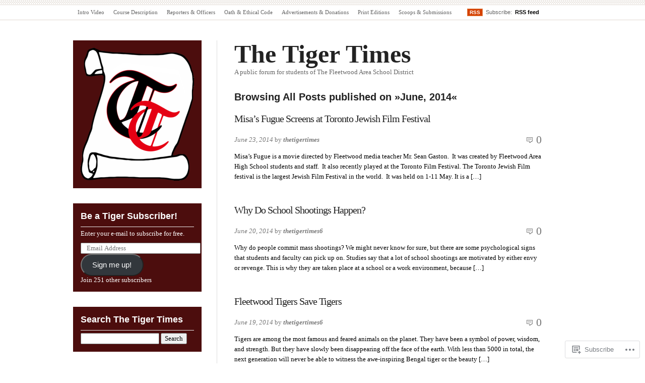

--- FILE ---
content_type: text/html; charset=UTF-8
request_url: https://thetigertimes.com/2014/06/
body_size: 20739
content:
<!DOCTYPE html PUBLIC "-//W3C//DTD XHTML 1.0 Transitional//EN" "http://www.w3.org/TR/xhtml1/DTD/xhtml1-transitional.dtd">
<html xmlns="http://www.w3.org/1999/xhtml" lang="en">
<head profile="http://gmpg.org/xfn/11">
<meta  http-equiv="Content-Type" content="text/html; charset=UTF-8" />
<meta name="viewport" content="width=device-width" />
<title>June | 2014 | The Tiger Times</title>
<link rel="pingback" href="https://thetigertimes.com/xmlrpc.php" />
<meta name='robots' content='max-image-preview:large' />

<!-- Async WordPress.com Remote Login -->
<script id="wpcom_remote_login_js">
var wpcom_remote_login_extra_auth = '';
function wpcom_remote_login_remove_dom_node_id( element_id ) {
	var dom_node = document.getElementById( element_id );
	if ( dom_node ) { dom_node.parentNode.removeChild( dom_node ); }
}
function wpcom_remote_login_remove_dom_node_classes( class_name ) {
	var dom_nodes = document.querySelectorAll( '.' + class_name );
	for ( var i = 0; i < dom_nodes.length; i++ ) {
		dom_nodes[ i ].parentNode.removeChild( dom_nodes[ i ] );
	}
}
function wpcom_remote_login_final_cleanup() {
	wpcom_remote_login_remove_dom_node_classes( "wpcom_remote_login_msg" );
	wpcom_remote_login_remove_dom_node_id( "wpcom_remote_login_key" );
	wpcom_remote_login_remove_dom_node_id( "wpcom_remote_login_validate" );
	wpcom_remote_login_remove_dom_node_id( "wpcom_remote_login_js" );
	wpcom_remote_login_remove_dom_node_id( "wpcom_request_access_iframe" );
	wpcom_remote_login_remove_dom_node_id( "wpcom_request_access_styles" );
}

// Watch for messages back from the remote login
window.addEventListener( "message", function( e ) {
	if ( e.origin === "https://r-login.wordpress.com" ) {
		var data = {};
		try {
			data = JSON.parse( e.data );
		} catch( e ) {
			wpcom_remote_login_final_cleanup();
			return;
		}

		if ( data.msg === 'LOGIN' ) {
			// Clean up the login check iframe
			wpcom_remote_login_remove_dom_node_id( "wpcom_remote_login_key" );

			var id_regex = new RegExp( /^[0-9]+$/ );
			var token_regex = new RegExp( /^.*|.*|.*$/ );
			if (
				token_regex.test( data.token )
				&& id_regex.test( data.wpcomid )
			) {
				// We have everything we need to ask for a login
				var script = document.createElement( "script" );
				script.setAttribute( "id", "wpcom_remote_login_validate" );
				script.src = '/remote-login.php?wpcom_remote_login=validate'
					+ '&wpcomid=' + data.wpcomid
					+ '&token=' + encodeURIComponent( data.token )
					+ '&host=' + window.location.protocol
					+ '//' + window.location.hostname
					+ '&postid=5315'
					+ '&is_singular=';
				document.body.appendChild( script );
			}

			return;
		}

		// Safari ITP, not logged in, so redirect
		if ( data.msg === 'LOGIN-REDIRECT' ) {
			window.location = 'https://wordpress.com/log-in?redirect_to=' + window.location.href;
			return;
		}

		// Safari ITP, storage access failed, remove the request
		if ( data.msg === 'LOGIN-REMOVE' ) {
			var css_zap = 'html { -webkit-transition: margin-top 1s; transition: margin-top 1s; } /* 9001 */ html { margin-top: 0 !important; } * html body { margin-top: 0 !important; } @media screen and ( max-width: 782px ) { html { margin-top: 0 !important; } * html body { margin-top: 0 !important; } }';
			var style_zap = document.createElement( 'style' );
			style_zap.type = 'text/css';
			style_zap.appendChild( document.createTextNode( css_zap ) );
			document.body.appendChild( style_zap );

			var e = document.getElementById( 'wpcom_request_access_iframe' );
			e.parentNode.removeChild( e );

			document.cookie = 'wordpress_com_login_access=denied; path=/; max-age=31536000';

			return;
		}

		// Safari ITP
		if ( data.msg === 'REQUEST_ACCESS' ) {
			console.log( 'request access: safari' );

			// Check ITP iframe enable/disable knob
			if ( wpcom_remote_login_extra_auth !== 'safari_itp_iframe' ) {
				return;
			}

			// If we are in a "private window" there is no ITP.
			var private_window = false;
			try {
				var opendb = window.openDatabase( null, null, null, null );
			} catch( e ) {
				private_window = true;
			}

			if ( private_window ) {
				console.log( 'private window' );
				return;
			}

			var iframe = document.createElement( 'iframe' );
			iframe.id = 'wpcom_request_access_iframe';
			iframe.setAttribute( 'scrolling', 'no' );
			iframe.setAttribute( 'sandbox', 'allow-storage-access-by-user-activation allow-scripts allow-same-origin allow-top-navigation-by-user-activation' );
			iframe.src = 'https://r-login.wordpress.com/remote-login.php?wpcom_remote_login=request_access&origin=' + encodeURIComponent( data.origin ) + '&wpcomid=' + encodeURIComponent( data.wpcomid );

			var css = 'html { -webkit-transition: margin-top 1s; transition: margin-top 1s; } /* 9001 */ html { margin-top: 46px !important; } * html body { margin-top: 46px !important; } @media screen and ( max-width: 660px ) { html { margin-top: 71px !important; } * html body { margin-top: 71px !important; } #wpcom_request_access_iframe { display: block; height: 71px !important; } } #wpcom_request_access_iframe { border: 0px; height: 46px; position: fixed; top: 0; left: 0; width: 100%; min-width: 100%; z-index: 99999; background: #23282d; } ';

			var style = document.createElement( 'style' );
			style.type = 'text/css';
			style.id = 'wpcom_request_access_styles';
			style.appendChild( document.createTextNode( css ) );
			document.body.appendChild( style );

			document.body.appendChild( iframe );
		}

		if ( data.msg === 'DONE' ) {
			wpcom_remote_login_final_cleanup();
		}
	}
}, false );

// Inject the remote login iframe after the page has had a chance to load
// more critical resources
window.addEventListener( "DOMContentLoaded", function( e ) {
	var iframe = document.createElement( "iframe" );
	iframe.style.display = "none";
	iframe.setAttribute( "scrolling", "no" );
	iframe.setAttribute( "id", "wpcom_remote_login_key" );
	iframe.src = "https://r-login.wordpress.com/remote-login.php"
		+ "?wpcom_remote_login=key"
		+ "&origin=aHR0cHM6Ly90aGV0aWdlcnRpbWVzLmNvbQ%3D%3D"
		+ "&wpcomid=15453179"
		+ "&time=" + Math.floor( Date.now() / 1000 );
	document.body.appendChild( iframe );
}, false );
</script>
<link rel='dns-prefetch' href='//s0.wp.com' />
<link rel="alternate" type="application/rss+xml" title="The Tiger Times &raquo; Feed" href="https://thetigertimes.com/feed/" />
<link rel="alternate" type="application/rss+xml" title="The Tiger Times &raquo; Comments Feed" href="https://thetigertimes.com/comments/feed/" />
	<script type="text/javascript">
		/* <![CDATA[ */
		function addLoadEvent(func) {
			var oldonload = window.onload;
			if (typeof window.onload != 'function') {
				window.onload = func;
			} else {
				window.onload = function () {
					oldonload();
					func();
				}
			}
		}
		/* ]]> */
	</script>
	<link crossorigin='anonymous' rel='stylesheet' id='all-css-0-1' href='/wp-content/mu-plugins/likes/jetpack-likes.css?m=1743883414i&cssminify=yes' type='text/css' media='all' />
<style id='wp-emoji-styles-inline-css'>

	img.wp-smiley, img.emoji {
		display: inline !important;
		border: none !important;
		box-shadow: none !important;
		height: 1em !important;
		width: 1em !important;
		margin: 0 0.07em !important;
		vertical-align: -0.1em !important;
		background: none !important;
		padding: 0 !important;
	}
/*# sourceURL=wp-emoji-styles-inline-css */
</style>
<link crossorigin='anonymous' rel='stylesheet' id='all-css-2-1' href='/wp-content/plugins/gutenberg-core/v22.2.0/build/styles/block-library/style.css?m=1764855221i&cssminify=yes' type='text/css' media='all' />
<style id='wp-block-library-inline-css'>
.has-text-align-justify {
	text-align:justify;
}
.has-text-align-justify{text-align:justify;}

/*# sourceURL=wp-block-library-inline-css */
</style><style id='global-styles-inline-css'>
:root{--wp--preset--aspect-ratio--square: 1;--wp--preset--aspect-ratio--4-3: 4/3;--wp--preset--aspect-ratio--3-4: 3/4;--wp--preset--aspect-ratio--3-2: 3/2;--wp--preset--aspect-ratio--2-3: 2/3;--wp--preset--aspect-ratio--16-9: 16/9;--wp--preset--aspect-ratio--9-16: 9/16;--wp--preset--color--black: #000000;--wp--preset--color--cyan-bluish-gray: #abb8c3;--wp--preset--color--white: #ffffff;--wp--preset--color--pale-pink: #f78da7;--wp--preset--color--vivid-red: #cf2e2e;--wp--preset--color--luminous-vivid-orange: #ff6900;--wp--preset--color--luminous-vivid-amber: #fcb900;--wp--preset--color--light-green-cyan: #7bdcb5;--wp--preset--color--vivid-green-cyan: #00d084;--wp--preset--color--pale-cyan-blue: #8ed1fc;--wp--preset--color--vivid-cyan-blue: #0693e3;--wp--preset--color--vivid-purple: #9b51e0;--wp--preset--gradient--vivid-cyan-blue-to-vivid-purple: linear-gradient(135deg,rgb(6,147,227) 0%,rgb(155,81,224) 100%);--wp--preset--gradient--light-green-cyan-to-vivid-green-cyan: linear-gradient(135deg,rgb(122,220,180) 0%,rgb(0,208,130) 100%);--wp--preset--gradient--luminous-vivid-amber-to-luminous-vivid-orange: linear-gradient(135deg,rgb(252,185,0) 0%,rgb(255,105,0) 100%);--wp--preset--gradient--luminous-vivid-orange-to-vivid-red: linear-gradient(135deg,rgb(255,105,0) 0%,rgb(207,46,46) 100%);--wp--preset--gradient--very-light-gray-to-cyan-bluish-gray: linear-gradient(135deg,rgb(238,238,238) 0%,rgb(169,184,195) 100%);--wp--preset--gradient--cool-to-warm-spectrum: linear-gradient(135deg,rgb(74,234,220) 0%,rgb(151,120,209) 20%,rgb(207,42,186) 40%,rgb(238,44,130) 60%,rgb(251,105,98) 80%,rgb(254,248,76) 100%);--wp--preset--gradient--blush-light-purple: linear-gradient(135deg,rgb(255,206,236) 0%,rgb(152,150,240) 100%);--wp--preset--gradient--blush-bordeaux: linear-gradient(135deg,rgb(254,205,165) 0%,rgb(254,45,45) 50%,rgb(107,0,62) 100%);--wp--preset--gradient--luminous-dusk: linear-gradient(135deg,rgb(255,203,112) 0%,rgb(199,81,192) 50%,rgb(65,88,208) 100%);--wp--preset--gradient--pale-ocean: linear-gradient(135deg,rgb(255,245,203) 0%,rgb(182,227,212) 50%,rgb(51,167,181) 100%);--wp--preset--gradient--electric-grass: linear-gradient(135deg,rgb(202,248,128) 0%,rgb(113,206,126) 100%);--wp--preset--gradient--midnight: linear-gradient(135deg,rgb(2,3,129) 0%,rgb(40,116,252) 100%);--wp--preset--font-size--small: 13px;--wp--preset--font-size--medium: 20px;--wp--preset--font-size--large: 36px;--wp--preset--font-size--x-large: 42px;--wp--preset--font-family--albert-sans: 'Albert Sans', sans-serif;--wp--preset--font-family--alegreya: Alegreya, serif;--wp--preset--font-family--arvo: Arvo, serif;--wp--preset--font-family--bodoni-moda: 'Bodoni Moda', serif;--wp--preset--font-family--bricolage-grotesque: 'Bricolage Grotesque', sans-serif;--wp--preset--font-family--cabin: Cabin, sans-serif;--wp--preset--font-family--chivo: Chivo, sans-serif;--wp--preset--font-family--commissioner: Commissioner, sans-serif;--wp--preset--font-family--cormorant: Cormorant, serif;--wp--preset--font-family--courier-prime: 'Courier Prime', monospace;--wp--preset--font-family--crimson-pro: 'Crimson Pro', serif;--wp--preset--font-family--dm-mono: 'DM Mono', monospace;--wp--preset--font-family--dm-sans: 'DM Sans', sans-serif;--wp--preset--font-family--dm-serif-display: 'DM Serif Display', serif;--wp--preset--font-family--domine: Domine, serif;--wp--preset--font-family--eb-garamond: 'EB Garamond', serif;--wp--preset--font-family--epilogue: Epilogue, sans-serif;--wp--preset--font-family--fahkwang: Fahkwang, sans-serif;--wp--preset--font-family--figtree: Figtree, sans-serif;--wp--preset--font-family--fira-sans: 'Fira Sans', sans-serif;--wp--preset--font-family--fjalla-one: 'Fjalla One', sans-serif;--wp--preset--font-family--fraunces: Fraunces, serif;--wp--preset--font-family--gabarito: Gabarito, system-ui;--wp--preset--font-family--ibm-plex-mono: 'IBM Plex Mono', monospace;--wp--preset--font-family--ibm-plex-sans: 'IBM Plex Sans', sans-serif;--wp--preset--font-family--ibarra-real-nova: 'Ibarra Real Nova', serif;--wp--preset--font-family--instrument-serif: 'Instrument Serif', serif;--wp--preset--font-family--inter: Inter, sans-serif;--wp--preset--font-family--josefin-sans: 'Josefin Sans', sans-serif;--wp--preset--font-family--jost: Jost, sans-serif;--wp--preset--font-family--libre-baskerville: 'Libre Baskerville', serif;--wp--preset--font-family--libre-franklin: 'Libre Franklin', sans-serif;--wp--preset--font-family--literata: Literata, serif;--wp--preset--font-family--lora: Lora, serif;--wp--preset--font-family--merriweather: Merriweather, serif;--wp--preset--font-family--montserrat: Montserrat, sans-serif;--wp--preset--font-family--newsreader: Newsreader, serif;--wp--preset--font-family--noto-sans-mono: 'Noto Sans Mono', sans-serif;--wp--preset--font-family--nunito: Nunito, sans-serif;--wp--preset--font-family--open-sans: 'Open Sans', sans-serif;--wp--preset--font-family--overpass: Overpass, sans-serif;--wp--preset--font-family--pt-serif: 'PT Serif', serif;--wp--preset--font-family--petrona: Petrona, serif;--wp--preset--font-family--piazzolla: Piazzolla, serif;--wp--preset--font-family--playfair-display: 'Playfair Display', serif;--wp--preset--font-family--plus-jakarta-sans: 'Plus Jakarta Sans', sans-serif;--wp--preset--font-family--poppins: Poppins, sans-serif;--wp--preset--font-family--raleway: Raleway, sans-serif;--wp--preset--font-family--roboto: Roboto, sans-serif;--wp--preset--font-family--roboto-slab: 'Roboto Slab', serif;--wp--preset--font-family--rubik: Rubik, sans-serif;--wp--preset--font-family--rufina: Rufina, serif;--wp--preset--font-family--sora: Sora, sans-serif;--wp--preset--font-family--source-sans-3: 'Source Sans 3', sans-serif;--wp--preset--font-family--source-serif-4: 'Source Serif 4', serif;--wp--preset--font-family--space-mono: 'Space Mono', monospace;--wp--preset--font-family--syne: Syne, sans-serif;--wp--preset--font-family--texturina: Texturina, serif;--wp--preset--font-family--urbanist: Urbanist, sans-serif;--wp--preset--font-family--work-sans: 'Work Sans', sans-serif;--wp--preset--spacing--20: 0.44rem;--wp--preset--spacing--30: 0.67rem;--wp--preset--spacing--40: 1rem;--wp--preset--spacing--50: 1.5rem;--wp--preset--spacing--60: 2.25rem;--wp--preset--spacing--70: 3.38rem;--wp--preset--spacing--80: 5.06rem;--wp--preset--shadow--natural: 6px 6px 9px rgba(0, 0, 0, 0.2);--wp--preset--shadow--deep: 12px 12px 50px rgba(0, 0, 0, 0.4);--wp--preset--shadow--sharp: 6px 6px 0px rgba(0, 0, 0, 0.2);--wp--preset--shadow--outlined: 6px 6px 0px -3px rgb(255, 255, 255), 6px 6px rgb(0, 0, 0);--wp--preset--shadow--crisp: 6px 6px 0px rgb(0, 0, 0);}:where(.is-layout-flex){gap: 0.5em;}:where(.is-layout-grid){gap: 0.5em;}body .is-layout-flex{display: flex;}.is-layout-flex{flex-wrap: wrap;align-items: center;}.is-layout-flex > :is(*, div){margin: 0;}body .is-layout-grid{display: grid;}.is-layout-grid > :is(*, div){margin: 0;}:where(.wp-block-columns.is-layout-flex){gap: 2em;}:where(.wp-block-columns.is-layout-grid){gap: 2em;}:where(.wp-block-post-template.is-layout-flex){gap: 1.25em;}:where(.wp-block-post-template.is-layout-grid){gap: 1.25em;}.has-black-color{color: var(--wp--preset--color--black) !important;}.has-cyan-bluish-gray-color{color: var(--wp--preset--color--cyan-bluish-gray) !important;}.has-white-color{color: var(--wp--preset--color--white) !important;}.has-pale-pink-color{color: var(--wp--preset--color--pale-pink) !important;}.has-vivid-red-color{color: var(--wp--preset--color--vivid-red) !important;}.has-luminous-vivid-orange-color{color: var(--wp--preset--color--luminous-vivid-orange) !important;}.has-luminous-vivid-amber-color{color: var(--wp--preset--color--luminous-vivid-amber) !important;}.has-light-green-cyan-color{color: var(--wp--preset--color--light-green-cyan) !important;}.has-vivid-green-cyan-color{color: var(--wp--preset--color--vivid-green-cyan) !important;}.has-pale-cyan-blue-color{color: var(--wp--preset--color--pale-cyan-blue) !important;}.has-vivid-cyan-blue-color{color: var(--wp--preset--color--vivid-cyan-blue) !important;}.has-vivid-purple-color{color: var(--wp--preset--color--vivid-purple) !important;}.has-black-background-color{background-color: var(--wp--preset--color--black) !important;}.has-cyan-bluish-gray-background-color{background-color: var(--wp--preset--color--cyan-bluish-gray) !important;}.has-white-background-color{background-color: var(--wp--preset--color--white) !important;}.has-pale-pink-background-color{background-color: var(--wp--preset--color--pale-pink) !important;}.has-vivid-red-background-color{background-color: var(--wp--preset--color--vivid-red) !important;}.has-luminous-vivid-orange-background-color{background-color: var(--wp--preset--color--luminous-vivid-orange) !important;}.has-luminous-vivid-amber-background-color{background-color: var(--wp--preset--color--luminous-vivid-amber) !important;}.has-light-green-cyan-background-color{background-color: var(--wp--preset--color--light-green-cyan) !important;}.has-vivid-green-cyan-background-color{background-color: var(--wp--preset--color--vivid-green-cyan) !important;}.has-pale-cyan-blue-background-color{background-color: var(--wp--preset--color--pale-cyan-blue) !important;}.has-vivid-cyan-blue-background-color{background-color: var(--wp--preset--color--vivid-cyan-blue) !important;}.has-vivid-purple-background-color{background-color: var(--wp--preset--color--vivid-purple) !important;}.has-black-border-color{border-color: var(--wp--preset--color--black) !important;}.has-cyan-bluish-gray-border-color{border-color: var(--wp--preset--color--cyan-bluish-gray) !important;}.has-white-border-color{border-color: var(--wp--preset--color--white) !important;}.has-pale-pink-border-color{border-color: var(--wp--preset--color--pale-pink) !important;}.has-vivid-red-border-color{border-color: var(--wp--preset--color--vivid-red) !important;}.has-luminous-vivid-orange-border-color{border-color: var(--wp--preset--color--luminous-vivid-orange) !important;}.has-luminous-vivid-amber-border-color{border-color: var(--wp--preset--color--luminous-vivid-amber) !important;}.has-light-green-cyan-border-color{border-color: var(--wp--preset--color--light-green-cyan) !important;}.has-vivid-green-cyan-border-color{border-color: var(--wp--preset--color--vivid-green-cyan) !important;}.has-pale-cyan-blue-border-color{border-color: var(--wp--preset--color--pale-cyan-blue) !important;}.has-vivid-cyan-blue-border-color{border-color: var(--wp--preset--color--vivid-cyan-blue) !important;}.has-vivid-purple-border-color{border-color: var(--wp--preset--color--vivid-purple) !important;}.has-vivid-cyan-blue-to-vivid-purple-gradient-background{background: var(--wp--preset--gradient--vivid-cyan-blue-to-vivid-purple) !important;}.has-light-green-cyan-to-vivid-green-cyan-gradient-background{background: var(--wp--preset--gradient--light-green-cyan-to-vivid-green-cyan) !important;}.has-luminous-vivid-amber-to-luminous-vivid-orange-gradient-background{background: var(--wp--preset--gradient--luminous-vivid-amber-to-luminous-vivid-orange) !important;}.has-luminous-vivid-orange-to-vivid-red-gradient-background{background: var(--wp--preset--gradient--luminous-vivid-orange-to-vivid-red) !important;}.has-very-light-gray-to-cyan-bluish-gray-gradient-background{background: var(--wp--preset--gradient--very-light-gray-to-cyan-bluish-gray) !important;}.has-cool-to-warm-spectrum-gradient-background{background: var(--wp--preset--gradient--cool-to-warm-spectrum) !important;}.has-blush-light-purple-gradient-background{background: var(--wp--preset--gradient--blush-light-purple) !important;}.has-blush-bordeaux-gradient-background{background: var(--wp--preset--gradient--blush-bordeaux) !important;}.has-luminous-dusk-gradient-background{background: var(--wp--preset--gradient--luminous-dusk) !important;}.has-pale-ocean-gradient-background{background: var(--wp--preset--gradient--pale-ocean) !important;}.has-electric-grass-gradient-background{background: var(--wp--preset--gradient--electric-grass) !important;}.has-midnight-gradient-background{background: var(--wp--preset--gradient--midnight) !important;}.has-small-font-size{font-size: var(--wp--preset--font-size--small) !important;}.has-medium-font-size{font-size: var(--wp--preset--font-size--medium) !important;}.has-large-font-size{font-size: var(--wp--preset--font-size--large) !important;}.has-x-large-font-size{font-size: var(--wp--preset--font-size--x-large) !important;}.has-albert-sans-font-family{font-family: var(--wp--preset--font-family--albert-sans) !important;}.has-alegreya-font-family{font-family: var(--wp--preset--font-family--alegreya) !important;}.has-arvo-font-family{font-family: var(--wp--preset--font-family--arvo) !important;}.has-bodoni-moda-font-family{font-family: var(--wp--preset--font-family--bodoni-moda) !important;}.has-bricolage-grotesque-font-family{font-family: var(--wp--preset--font-family--bricolage-grotesque) !important;}.has-cabin-font-family{font-family: var(--wp--preset--font-family--cabin) !important;}.has-chivo-font-family{font-family: var(--wp--preset--font-family--chivo) !important;}.has-commissioner-font-family{font-family: var(--wp--preset--font-family--commissioner) !important;}.has-cormorant-font-family{font-family: var(--wp--preset--font-family--cormorant) !important;}.has-courier-prime-font-family{font-family: var(--wp--preset--font-family--courier-prime) !important;}.has-crimson-pro-font-family{font-family: var(--wp--preset--font-family--crimson-pro) !important;}.has-dm-mono-font-family{font-family: var(--wp--preset--font-family--dm-mono) !important;}.has-dm-sans-font-family{font-family: var(--wp--preset--font-family--dm-sans) !important;}.has-dm-serif-display-font-family{font-family: var(--wp--preset--font-family--dm-serif-display) !important;}.has-domine-font-family{font-family: var(--wp--preset--font-family--domine) !important;}.has-eb-garamond-font-family{font-family: var(--wp--preset--font-family--eb-garamond) !important;}.has-epilogue-font-family{font-family: var(--wp--preset--font-family--epilogue) !important;}.has-fahkwang-font-family{font-family: var(--wp--preset--font-family--fahkwang) !important;}.has-figtree-font-family{font-family: var(--wp--preset--font-family--figtree) !important;}.has-fira-sans-font-family{font-family: var(--wp--preset--font-family--fira-sans) !important;}.has-fjalla-one-font-family{font-family: var(--wp--preset--font-family--fjalla-one) !important;}.has-fraunces-font-family{font-family: var(--wp--preset--font-family--fraunces) !important;}.has-gabarito-font-family{font-family: var(--wp--preset--font-family--gabarito) !important;}.has-ibm-plex-mono-font-family{font-family: var(--wp--preset--font-family--ibm-plex-mono) !important;}.has-ibm-plex-sans-font-family{font-family: var(--wp--preset--font-family--ibm-plex-sans) !important;}.has-ibarra-real-nova-font-family{font-family: var(--wp--preset--font-family--ibarra-real-nova) !important;}.has-instrument-serif-font-family{font-family: var(--wp--preset--font-family--instrument-serif) !important;}.has-inter-font-family{font-family: var(--wp--preset--font-family--inter) !important;}.has-josefin-sans-font-family{font-family: var(--wp--preset--font-family--josefin-sans) !important;}.has-jost-font-family{font-family: var(--wp--preset--font-family--jost) !important;}.has-libre-baskerville-font-family{font-family: var(--wp--preset--font-family--libre-baskerville) !important;}.has-libre-franklin-font-family{font-family: var(--wp--preset--font-family--libre-franklin) !important;}.has-literata-font-family{font-family: var(--wp--preset--font-family--literata) !important;}.has-lora-font-family{font-family: var(--wp--preset--font-family--lora) !important;}.has-merriweather-font-family{font-family: var(--wp--preset--font-family--merriweather) !important;}.has-montserrat-font-family{font-family: var(--wp--preset--font-family--montserrat) !important;}.has-newsreader-font-family{font-family: var(--wp--preset--font-family--newsreader) !important;}.has-noto-sans-mono-font-family{font-family: var(--wp--preset--font-family--noto-sans-mono) !important;}.has-nunito-font-family{font-family: var(--wp--preset--font-family--nunito) !important;}.has-open-sans-font-family{font-family: var(--wp--preset--font-family--open-sans) !important;}.has-overpass-font-family{font-family: var(--wp--preset--font-family--overpass) !important;}.has-pt-serif-font-family{font-family: var(--wp--preset--font-family--pt-serif) !important;}.has-petrona-font-family{font-family: var(--wp--preset--font-family--petrona) !important;}.has-piazzolla-font-family{font-family: var(--wp--preset--font-family--piazzolla) !important;}.has-playfair-display-font-family{font-family: var(--wp--preset--font-family--playfair-display) !important;}.has-plus-jakarta-sans-font-family{font-family: var(--wp--preset--font-family--plus-jakarta-sans) !important;}.has-poppins-font-family{font-family: var(--wp--preset--font-family--poppins) !important;}.has-raleway-font-family{font-family: var(--wp--preset--font-family--raleway) !important;}.has-roboto-font-family{font-family: var(--wp--preset--font-family--roboto) !important;}.has-roboto-slab-font-family{font-family: var(--wp--preset--font-family--roboto-slab) !important;}.has-rubik-font-family{font-family: var(--wp--preset--font-family--rubik) !important;}.has-rufina-font-family{font-family: var(--wp--preset--font-family--rufina) !important;}.has-sora-font-family{font-family: var(--wp--preset--font-family--sora) !important;}.has-source-sans-3-font-family{font-family: var(--wp--preset--font-family--source-sans-3) !important;}.has-source-serif-4-font-family{font-family: var(--wp--preset--font-family--source-serif-4) !important;}.has-space-mono-font-family{font-family: var(--wp--preset--font-family--space-mono) !important;}.has-syne-font-family{font-family: var(--wp--preset--font-family--syne) !important;}.has-texturina-font-family{font-family: var(--wp--preset--font-family--texturina) !important;}.has-urbanist-font-family{font-family: var(--wp--preset--font-family--urbanist) !important;}.has-work-sans-font-family{font-family: var(--wp--preset--font-family--work-sans) !important;}
/*# sourceURL=global-styles-inline-css */
</style>

<style id='classic-theme-styles-inline-css'>
/*! This file is auto-generated */
.wp-block-button__link{color:#fff;background-color:#32373c;border-radius:9999px;box-shadow:none;text-decoration:none;padding:calc(.667em + 2px) calc(1.333em + 2px);font-size:1.125em}.wp-block-file__button{background:#32373c;color:#fff;text-decoration:none}
/*# sourceURL=/wp-includes/css/classic-themes.min.css */
</style>
<link crossorigin='anonymous' rel='stylesheet' id='all-css-4-1' href='/_static/??-eJx9kOsOgjAMhV/IsnBR9IfxWRhroLKNhXYib++I8ZJ4+dO0zfnOSavmAO3oBb2oYGNHnlU7aju2A6siy/dZDkwuWIQJL1mlDLE8FcCyWMxa5o16M3IRXl4Tpr0LjawKh4YatOiS7B82k+lQEs6PHgSv/5GQYkDrMCEzpOooOpA+ZfEHd1+rELUiHym5LyHN38/5JR7W2ALmnmT9jlnBkzvm9bauit2hLM83VoOBeg==&cssminify=yes' type='text/css' media='all' />
<link crossorigin='anonymous' rel='stylesheet' id='all-css-8-1' href='/_static/??-eJzTLy/QTc7PK0nNK9HPLdUtyClNz8wr1i9KTcrJTwcy0/WTi5G5ekCujj52Temp+bo5+cmJJZn5eSgc3bScxMwikFb7XFtDE1NLExMLc0OTLACohS2q&cssminify=yes' type='text/css' media='all' />
<link crossorigin='anonymous' rel='stylesheet' id='print-css-9-1' href='/wp-content/mu-plugins/global-print/global-print.css?m=1465851035i&cssminify=yes' type='text/css' media='print' />
<style id='jetpack-global-styles-frontend-style-inline-css'>
:root { --font-headings: unset; --font-base: unset; --font-headings-default: -apple-system,BlinkMacSystemFont,"Segoe UI",Roboto,Oxygen-Sans,Ubuntu,Cantarell,"Helvetica Neue",sans-serif; --font-base-default: -apple-system,BlinkMacSystemFont,"Segoe UI",Roboto,Oxygen-Sans,Ubuntu,Cantarell,"Helvetica Neue",sans-serif;}
/*# sourceURL=jetpack-global-styles-frontend-style-inline-css */
</style>
<link crossorigin='anonymous' rel='stylesheet' id='all-css-12-1' href='/_static/??-eJyNjcEKwjAQRH/IuFRT6kX8FNkmS5K6yQY3Qfx7bfEiXrwM82B4A49qnJRGpUHupnIPqSgs1Cq624chi6zhO5OCRryTR++fW00l7J3qDv43XVNxoOISsmEJol/wY2uR8vs3WggsM/I6uOTzMI3Hw8lOg11eUT1JKA==&cssminify=yes' type='text/css' media='all' />
<script type="text/javascript" id="wpcom-actionbar-placeholder-js-extra">
/* <![CDATA[ */
var actionbardata = {"siteID":"15453179","postID":"0","siteURL":"https://thetigertimes.com","xhrURL":"https://thetigertimes.com/wp-admin/admin-ajax.php","nonce":"761f12cbc2","isLoggedIn":"","statusMessage":"","subsEmailDefault":"instantly","proxyScriptUrl":"https://s0.wp.com/wp-content/js/wpcom-proxy-request.js?m=1513050504i&amp;ver=20211021","i18n":{"followedText":"New posts from this site will now appear in your \u003Ca href=\"https://wordpress.com/reader\"\u003EReader\u003C/a\u003E","foldBar":"Collapse this bar","unfoldBar":"Expand this bar","shortLinkCopied":"Shortlink copied to clipboard."}};
//# sourceURL=wpcom-actionbar-placeholder-js-extra
/* ]]> */
</script>
<script type="text/javascript" id="jetpack-mu-wpcom-settings-js-before">
/* <![CDATA[ */
var JETPACK_MU_WPCOM_SETTINGS = {"assetsUrl":"https://s0.wp.com/wp-content/mu-plugins/jetpack-mu-wpcom-plugin/moon/jetpack_vendor/automattic/jetpack-mu-wpcom/src/build/"};
//# sourceURL=jetpack-mu-wpcom-settings-js-before
/* ]]> */
</script>
<script crossorigin='anonymous' type='text/javascript'  src='/wp-content/js/rlt-proxy.js?m=1720530689i'></script>
<script type="text/javascript" id="rlt-proxy-js-after">
/* <![CDATA[ */
	rltInitialize( {"token":null,"iframeOrigins":["https:\/\/widgets.wp.com"]} );
//# sourceURL=rlt-proxy-js-after
/* ]]> */
</script>
<link rel="EditURI" type="application/rsd+xml" title="RSD" href="https://thetigertimes.wordpress.com/xmlrpc.php?rsd" />
<meta name="generator" content="WordPress.com" />

<!-- Jetpack Open Graph Tags -->
<meta property="og:type" content="website" />
<meta property="og:title" content="June 2014 &#8211; The Tiger Times" />
<meta property="og:site_name" content="The Tiger Times" />
<meta property="og:image" content="https://secure.gravatar.com/blavatar/6a82f6f74fa3d1c82f4db77e815ecb24a77f7fc36e946dcc695f73c3a1a78c12?s=200&#038;ts=1768884021" />
<meta property="og:image:width" content="200" />
<meta property="og:image:height" content="200" />
<meta property="og:image:alt" content="" />
<meta property="og:locale" content="en_US" />

<!-- End Jetpack Open Graph Tags -->
<link rel="shortcut icon" type="image/x-icon" href="https://secure.gravatar.com/blavatar/6a82f6f74fa3d1c82f4db77e815ecb24a77f7fc36e946dcc695f73c3a1a78c12?s=32" sizes="16x16" />
<link rel="icon" type="image/x-icon" href="https://secure.gravatar.com/blavatar/6a82f6f74fa3d1c82f4db77e815ecb24a77f7fc36e946dcc695f73c3a1a78c12?s=32" sizes="16x16" />
<link rel="apple-touch-icon" href="https://secure.gravatar.com/blavatar/6a82f6f74fa3d1c82f4db77e815ecb24a77f7fc36e946dcc695f73c3a1a78c12?s=114" />
<link rel='openid.server' href='https://thetigertimes.com/?openidserver=1' />
<link rel='openid.delegate' href='https://thetigertimes.com/' />
<link rel="search" type="application/opensearchdescription+xml" href="https://thetigertimes.com/osd.xml" title="The Tiger Times" />
<link rel="search" type="application/opensearchdescription+xml" href="https://s1.wp.com/opensearch.xml" title="WordPress.com" />
		<style id="wpcom-hotfix-masterbar-style">
			@media screen and (min-width: 783px) {
				#wpadminbar .quicklinks li#wp-admin-bar-my-account.with-avatar > a img {
					margin-top: 5px;
				}
			}
		</style>
				<style type="text/css">
			.recentcomments a {
				display: inline !important;
				padding: 0 !important;
				margin: 0 !important;
			}

			table.recentcommentsavatartop img.avatar, table.recentcommentsavatarend img.avatar {
				border: 0px;
				margin: 0;
			}

			table.recentcommentsavatartop a, table.recentcommentsavatarend a {
				border: 0px !important;
				background-color: transparent !important;
			}

			td.recentcommentsavatarend, td.recentcommentsavatartop {
				padding: 0px 0px 1px 0px;
				margin: 0px;
			}

			td.recentcommentstextend {
				border: none !important;
				padding: 0px 0px 2px 10px;
			}

			.rtl td.recentcommentstextend {
				padding: 0px 10px 2px 0px;
			}

			td.recentcommentstexttop {
				border: none;
				padding: 0px 0px 0px 10px;
			}

			.rtl td.recentcommentstexttop {
				padding: 0px 10px 0px 0px;
			}
		</style>
		<meta name="description" content="16 posts published by thetigertimes and thetigertimes6 during June 2014" />
<link crossorigin='anonymous' rel='stylesheet' id='all-css-4-3' href='/wp-content/mu-plugins/jetpack-plugin/moon/_inc/build/subscriptions/subscriptions.min.css?m=1753976312i&cssminify=yes' type='text/css' media='all' />
</head>

<body class="archive date wp-theme-pubinuit-types customizer-styles-applied jetpack-reblog-enabled">

	<div class="wrapper">
	
	<div id="main_menu" class="top_menu">

		<div class="fl">

			<div class="menu"><ul>
<li class="page_item page-item-1979"><a href="https://thetigertimes.com/intro-video/">Intro Video</a></li>
<li class="page_item page-item-2"><a href="https://thetigertimes.com/about/">Course Description</a></li>
<li class="page_item page-item-576"><a href="https://thetigertimes.com/staff/">Reporters &amp; Officers</a></li>
<li class="page_item page-item-579"><a href="https://thetigertimes.com/ethical-code/">Oath &amp; Ethical&nbsp;Code</a></li>
<li class="page_item page-item-582"><a href="https://thetigertimes.com/funding-2/">Advertisements &amp; Donations</a></li>
<li class="page_item page-item-594"><a href="https://thetigertimes.com/print-editions/">Print Editions</a></li>
<li class="page_item page-item-597"><a href="https://thetigertimes.com/scoops-suggestions/">Scoops &amp; Submissions</a></li>
</ul></div>

		</div>


		<div class="fr">

			<span class="subscribe">

			<a href="https://thetigertimes.com/feed/"><span class="rss-button">RSS</span></a> &nbsp;Subscribe:&nbsp;

			<a href="https://thetigertimes.com/feed/">RSS feed</a>

			</span>

		</div>

	</div><!-- #main_menu -->


		<div id="container" class="container">

			<div id="inuit-content" class="content content_right">

								<div id="header">

						<div class="blog-title"><a href="https://thetigertimes.com/">The Tiger Times</a></div>

						<div class="blog-description">A public forum for students of The Fleetwood Area School District</div>

				</div>

    <div class="browsing-archive">

	    
        		<div id="header-about">

								<h2>Browsing All Posts published on &raquo;June, 2014&laquo;</h2>

				
				</div>
	</div>

	<div id="post-wrapper" class="blog">

		
            <div class="post-5315 post type-post status-publish format-standard hentry category-uncategorized tag-entertainmentarts">

			    <h2><a href="https://thetigertimes.com/2014/06/23/misas-fugue-screens-at-toronto-jewish-film-festival/" rel="bookmark">Misa&#8217;s Fugue Screens at Toronto Jewish Film&nbsp;Festival</a></h2>

			    <div class="date-comments">

				    <p class="fl">
				    	<em>June 23, 2014</em>
				    	by <em><a href="https://thetigertimes.com/author/thetigertimes/" title="Posts by thetigertimes" rel="author">thetigertimes</a></em>
				    					    </p>

				    <p class="fr"><span class="comments"><a href="https://thetigertimes.com/2014/06/23/misas-fugue-screens-at-toronto-jewish-film-festival/#respond">0</a></span></p>

			    </div>

			    <div class="fix"></div>

			    <p>Misa&#8217;s Fugue is a movie directed by Fleetwood media teacher Mr. Sean Gaston.  It was created by Fleetwood Area High School students and staff.  It also recently played at the Toronto Film Festival. The Toronto Jewish Film festival is the largest Jewish Film Festival in the world.  It was held on 1-11 May. It is a [&hellip;]</p>

            </div>

		
            <div class="post-5302 post type-post status-publish format-standard hentry category-uncategorized tag-cops-and-courts">

			    <h2><a href="https://thetigertimes.com/2014/06/20/why-do-school-shootings-happen/" rel="bookmark">Why Do School Shootings&nbsp;Happen?</a></h2>

			    <div class="date-comments">

				    <p class="fl">
				    	<em>June 20, 2014</em>
				    	by <em><a href="https://thetigertimes.com/author/thetigertimes6/" title="Posts by thetigertimes6" rel="author">thetigertimes6</a></em>
				    					    </p>

				    <p class="fr"><span class="comments"><a href="https://thetigertimes.com/2014/06/20/why-do-school-shootings-happen/#respond">0</a></span></p>

			    </div>

			    <div class="fix"></div>

			    <p>Why do people commit mass shootings? We might never know for sure, but there are some psychological signs that students and faculty can pick up on. Studies say that a lot of school shootings are motivated by either envy or revenge. This is why they are taken place at a school or a work environment, because [&hellip;]</p>

            </div>

		
            <div class="post-5300 post type-post status-publish format-standard hentry category-uncategorized tag-environment">

			    <h2><a href="https://thetigertimes.com/2014/06/19/fleetwood-tigers-save-tigers/" rel="bookmark">Fleetwood Tigers Save&nbsp;Tigers</a></h2>

			    <div class="date-comments">

				    <p class="fl">
				    	<em>June 19, 2014</em>
				    	by <em><a href="https://thetigertimes.com/author/thetigertimes6/" title="Posts by thetigertimes6" rel="author">thetigertimes6</a></em>
				    					    </p>

				    <p class="fr"><span class="comments"><a href="https://thetigertimes.com/2014/06/19/fleetwood-tigers-save-tigers/#respond">0</a></span></p>

			    </div>

			    <div class="fix"></div>

			    <p>Tigers are among the most famous and feared animals on the planet. They have been a symbol of power, wisdom, and strength. But they have slowly been disappearing off the face of the earth. With less than 5000 in total, the next generation will never be able to witness the awe-inspiring Bengal tiger or the beauty [&hellip;]</p>

            </div>

		
            <div class="post-5298 post type-post status-publish format-standard hentry category-uncategorized tag-sports">

			    <h2><a href="https://thetigertimes.com/2014/06/18/kings-and-rangers-face-off-in-final/" rel="bookmark">Kings and Rangers Face Off in&nbsp;Final</a></h2>

			    <div class="date-comments">

				    <p class="fl">
				    	<em>June 18, 2014</em>
				    	by <em><a href="https://thetigertimes.com/author/thetigertimes6/" title="Posts by thetigertimes6" rel="author">thetigertimes6</a></em>
				    					    </p>

				    <p class="fr"><span class="comments"><a href="https://thetigertimes.com/2014/06/18/kings-and-rangers-face-off-in-final/#respond">0</a></span></p>

			    </div>

			    <div class="fix"></div>

			    <p>The NHL season is coming to a close, and that means the finals are starting up. It is the most exciting series in the entire season, and it happens to be the Los Angeles Kings and the New York Rangers this year. They are two teams that most likely were not chosen by most to [&hellip;]</p>

            </div>

		
            <div class="post-5296 post type-post status-publish format-standard has-post-thumbnail hentry category-uncategorized tag-humor">

			    <h2><a href="https://thetigertimes.com/2014/06/17/random-cheese-whats-your-favorite-thing-about-spring/" rel="bookmark">Random Cheese: What’s Your Favorite Thing About&nbsp;Spring?</a></h2>

			    <div class="date-comments">

				    <p class="fl">
				    	<em>June 17, 2014</em>
				    	by <em><a href="https://thetigertimes.com/author/thetigertimes6/" title="Posts by thetigertimes6" rel="author">thetigertimes6</a></em>
				    					    </p>

				    <p class="fr"><span class="comments"><a href="https://thetigertimes.com/2014/06/17/random-cheese-whats-your-favorite-thing-about-spring/#respond">0</a></span></p>

			    </div>

			    <div class="fix"></div>

			    <p>“I like that it starts to get warm.” &#8211;Alex Merceron, senior “School’s almost out.” &#8211;Cory Campbell, senior “It starts to get really nice out.” &#8211;Matt Hook, junior “Track season is in progress, and I love the warm weather.” &#8211;Dan Shomper, sophomore “It is really nice out.” &#8211;Rocco Russo, junior “I like driving around because it’s [&hellip;]</p>

            </div>

		
            <div class="post-5288 post type-post status-publish format-standard hentry category-uncategorized tag-sports">

			    <h2><a href="https://thetigertimes.com/2014/06/16/heat-and-spurs-face-off-in-the-finals-once-again/" rel="bookmark">Heat and Spurs Face Off in the Finals Once&nbsp;Again</a></h2>

			    <div class="date-comments">

				    <p class="fl">
				    	<em>June 16, 2014</em>
				    	by <em><a href="https://thetigertimes.com/author/thetigertimes6/" title="Posts by thetigertimes6" rel="author">thetigertimes6</a></em>
				    					    </p>

				    <p class="fr"><span class="comments"><a href="https://thetigertimes.com/2014/06/16/heat-and-spurs-face-off-in-the-finals-once-again/#respond">0</a></span></p>

			    </div>

			    <div class="fix"></div>

			    <p>It is what everyone wanted and expected to see, another Heat vs. Spurs final series. For the fourth consecutive year, the Miami Heat find themselves in the NBA Finals once again. It also makes it the second consecutive time they will see the San Antonio Spurs fighting them for the crown. “Everyone should have figured [&hellip;]</p>

            </div>

		
            <div class="post-5284 post type-post status-publish format-standard hentry category-uncategorized tag-humor">

			    <h2><a href="https://thetigertimes.com/2014/06/13/fun-facts-about-presidents/" rel="bookmark">Fun Facts About&nbsp;Presidents</a></h2>

			    <div class="date-comments">

				    <p class="fl">
				    	<em>June 13, 2014</em>
				    	by <em><a href="https://thetigertimes.com/author/thetigertimes6/" title="Posts by thetigertimes6" rel="author">thetigertimes6</a></em>
				    					    </p>

				    <p class="fr"><span class="comments"><a href="https://thetigertimes.com/2014/06/13/fun-facts-about-presidents/#respond">0</a></span></p>

			    </div>

			    <div class="fix"></div>

			    <p>People know a lot of the big things that American Presidents have done in history, but it is the little facts that make the presidents who they really are. Every president has their fair share of interesting stories, but not many people know some of the things that the presidents have done. One example of a [&hellip;]</p>

            </div>

		
            <div class="post-5280 post type-post status-publish format-standard hentry category-uncategorized tag-entertainmentarts">

			    <h2><a href="https://thetigertimes.com/2014/06/12/kim-kardashian-and-kanye-west-tie-the-knot/" rel="bookmark">Kim Kardashian and Kanye West Tie the&nbsp;Knot</a></h2>

			    <div class="date-comments">

				    <p class="fl">
				    	<em>June 12, 2014</em>
				    	by <em><a href="https://thetigertimes.com/author/thetigertimes6/" title="Posts by thetigertimes6" rel="author">thetigertimes6</a></em>
				    					    </p>

				    <p class="fr"><span class="comments"><a href="https://thetigertimes.com/2014/06/12/kim-kardashian-and-kanye-west-tie-the-knot/#respond">0</a></span></p>

			    </div>

			    <div class="fix"></div>

			    <p>Kim Kardashian and Kanye West tied the knot. They had an absolutely gorgeous day in Florence, Italy. Kim and Kanye had been planning their big day for a while now. They wanted it to be the wedding of the century. They definitely made it a day to remember. They were married in a private ceremony in the Italian [&hellip;]</p>

            </div>

		
            <div class="post-5277 post type-post status-publish format-standard hentry category-uncategorized tag-cops-and-courts">

			    <h2><a href="https://thetigertimes.com/2014/06/11/seven-dead-after-shooting-rampage-in-california/" rel="bookmark">Seven Dead after Shooting Rampage in&nbsp;California</a></h2>

			    <div class="date-comments">

				    <p class="fl">
				    	<em>June 11, 2014</em>
				    	by <em><a href="https://thetigertimes.com/author/thetigertimes6/" title="Posts by thetigertimes6" rel="author">thetigertimes6</a></em>
				    					    </p>

				    <p class="fr"><span class="comments"><a href="https://thetigertimes.com/2014/06/11/seven-dead-after-shooting-rampage-in-california/#respond">0</a></span></p>

			    </div>

			    <div class="fix"></div>

			    <p>A gunman in Santa Barbara, California, went on a rampage on Friday, 23 May, killing seven people and eventually himself near the University of California. Six of the victims were students at the University. Police found a disturbing video rant that was posted on YouTube right before he stabbed three people to death, which stated [&hellip;]</p>

            </div>

		
            <div class="post-5275 post type-post status-publish format-standard hentry category-uncategorized tag-transportation">

			    <h2><a href="https://thetigertimes.com/2014/06/10/stowaway-survives-flight-in-wheel-well/" rel="bookmark">Stowaway Survives Flight in Wheel&nbsp;Well</a></h2>

			    <div class="date-comments">

				    <p class="fl">
				    	<em>June 10, 2014</em>
				    	by <em><a href="https://thetigertimes.com/author/thetigertimes6/" title="Posts by thetigertimes6" rel="author">thetigertimes6</a></em>
				    					    </p>

				    <p class="fr"><span class="comments"><a href="https://thetigertimes.com/2014/06/10/stowaway-survives-flight-in-wheel-well/#respond">0</a></span></p>

			    </div>

			    <div class="fix"></div>

			    <p>A 16-year-old boy survived unharmed after stowing away in the wheel well of a plane. Many people say that he is “lucky to be alive” because of the conditions that he suffered during the five-hour flight from California to Hawaii. Most people that stow away in wheel wells do not survive the flight, so it [&hellip;]</p>

            </div>

		
            <div class="post-5255 post type-post status-publish format-standard hentry category-uncategorized tag-academics">

			    <h2><a href="https://thetigertimes.com/2014/06/09/fleetwood-wins-big-at-state-fbla-competition/" rel="bookmark">Fleetwood Wins Big at State FBLA&nbsp;Competition</a></h2>

			    <div class="date-comments">

				    <p class="fl">
				    	<em>June 9, 2014</em>
				    	by <em><a href="https://thetigertimes.com/author/thetigertimes6/" title="Posts by thetigertimes6" rel="author">thetigertimes6</a></em>
				    					    </p>

				    <p class="fr"><span class="comments"><a href="https://thetigertimes.com/2014/06/09/fleetwood-wins-big-at-state-fbla-competition/#respond">0</a></span></p>

			    </div>

			    <div class="fix"></div>

			    <p>The nonprofit organization Future Business Leaders of America-Phi Beta Lambda is an education association with about 25,000 students who are wishing to have careers in business or business-related jobs. Future Business Leaders of America, in which Fleetwood school takes part, is for any high school student interested in business. In 1937 the FBLA idea was developed [&hellip;]</p>

            </div>

		
            <div class="post-5271 post type-post status-publish format-standard hentry category-uncategorized tag-reviews">

			    <h2><a href="https://thetigertimes.com/2014/06/06/drapers-descent-headlines-mad-men-season-seven/" rel="bookmark">Draper&#8217;s Descent Headlines Mad Men Season&nbsp;Seven</a></h2>

			    <div class="date-comments">

				    <p class="fl">
				    	<em>June 6, 2014</em>
				    	by <em><a href="https://thetigertimes.com/author/thetigertimes/" title="Posts by thetigertimes" rel="author">thetigertimes</a></em>
				    					    </p>

				    <p class="fr"><span class="comments"><a href="https://thetigertimes.com/2014/06/06/drapers-descent-headlines-mad-men-season-seven/#respond">0</a></span></p>

			    </div>

			    <div class="fix"></div>

			    <p>Mad Men is an American television drama that debuted on AMC in 2007 and is now in its seventh and final season. The season was broken up in two halves, with the first half wrapping up last Sunday and the second half to air next year. AMC used this same model with Breaking Bad and [&hellip;]</p>

            </div>

		
            <div class="post-5263 post type-post status-publish format-standard hentry category-uncategorized tag-academics">

			    <h2><a href="https://thetigertimes.com/2014/06/05/keep-your-cool-in-college/" rel="bookmark">Keep Your Cool in&nbsp;College</a></h2>

			    <div class="date-comments">

				    <p class="fl">
				    	<em>June 5, 2014</em>
				    	by <em><a href="https://thetigertimes.com/author/thetigertimes6/" title="Posts by thetigertimes6" rel="author">thetigertimes6</a></em>
				    					    </p>

				    <p class="fr"><span class="comments"><a href="https://thetigertimes.com/2014/06/05/keep-your-cool-in-college/#respond">0</a></span></p>

			    </div>

			    <div class="fix"></div>

			    <p>High school is, for some, the last stop before heading into the job market and for others is the next step on the ladder towards college. Those who are going to college can expect many challenging hurdles, from harder school work to more difficult school challenges. However, the rewards themselves can be great as well. This [&hellip;]</p>

            </div>

		
            <div class="post-5048 post type-post status-publish format-standard hentry category-uncategorized tag-humor">

			    <h2><a href="https://thetigertimes.com/2014/06/04/this-week-in-history-june-4-10/" rel="bookmark">This Week in History: June&nbsp;4-10</a></h2>

			    <div class="date-comments">

				    <p class="fl">
				    	<em>June 4, 2014</em>
				    	by <em><a href="https://thetigertimes.com/author/thetigertimes6/" title="Posts by thetigertimes6" rel="author">thetigertimes6</a></em>
				    					    </p>

				    <p class="fr"><span class="comments"><a href="https://thetigertimes.com/2014/06/04/this-week-in-history-june-4-10/#respond">0</a></span></p>

			    </div>

			    <div class="fix"></div>

			    <p>June 4 781 BC &#8211; Oldest Chinese recording of a solar eclipse. 1789 &#8211; U.S. Constitution goes into effect. 1805 &#8211; Tripoli forced to conclude peace with U.S. after war over tribute. 1845 &#8211; Mexican-U.S. war starts. 1940 &#8211; British complete miracle of Dunkirk by evacuating 300,000 troops. 1984 &#8211; D.N.A. is successfully cloned from [&hellip;]</p>

            </div>

		
            <div class="post-5250 post type-post status-publish format-standard hentry category-uncategorized tag-reviews">

			    <h2><a href="https://thetigertimes.com/2014/06/03/theres-a-reason-hes-called-king-of-the-monsters/" rel="bookmark">There’s a reason he’s called “King of the&nbsp;Monsters.”</a></h2>

			    <div class="date-comments">

				    <p class="fl">
				    	<em>June 3, 2014</em>
				    	by <em><a href="https://thetigertimes.com/author/thetigertimes6/" title="Posts by thetigertimes6" rel="author">thetigertimes6</a></em>
				    					    </p>

				    <p class="fr"><span class="comments"><a href="https://thetigertimes.com/2014/06/03/theres-a-reason-hes-called-king-of-the-monsters/#respond">0</a></span></p>

			    </div>

			    <div class="fix"></div>

			    <p>Godzilla, a legend spanning nearly half a century, is back in theaters. A creature of gigantic proportions, the giant lizard that crushes cities as if they were paper mache is popular worldwide. Nearly fifty years ago, Godzilla started as an inquiry into the fears of the early 1950’s: What is the nuclear testing doing to [&hellip;]</p>

            </div>

		
            <div class="post-5240 post type-post status-publish format-standard hentry category-uncategorized tag-fashion">

			    <h2><a href="https://thetigertimes.com/2014/06/02/students-raise-questions-on-dress-code/" rel="bookmark">Students Raise Questions on Dress&nbsp;Code</a></h2>

			    <div class="date-comments">

				    <p class="fl">
				    	<em>June 2, 2014</em>
				    	by <em><a href="https://thetigertimes.com/author/thetigertimes6/" title="Posts by thetigertimes6" rel="author">thetigertimes6</a></em>
				    					    </p>

				    <p class="fr"><span class="comments"><a href="https://thetigertimes.com/2014/06/02/students-raise-questions-on-dress-code/#respond">0</a></span></p>

			    </div>

			    <div class="fix"></div>

			    <p>As warm weather is approaching, teachers are cracking down on students violating the dress code. For those unaware, Fleetwood Area High School has a dress code that students are responsible for following on a daily basis. Every school needs a dress code in order to keep students dressed appropriately. There are some rules that students [&hellip;]</p>

            </div>

		
		<div class="fix"></div>

			<div id="nav-below" class="navigation">
				<div class="nav-previous"></div>
				<div class="nav-next"></div>
			</div><!-- #nav-below -->

    </div>

	
</div>

<div class="sidebar sidebar_left">
	
    	<div id="media_image-5" class="widget widget_media_image"><style>.widget.widget_media_image { overflow: hidden; }.widget.widget_media_image img { height: auto; max-width: 100%; }</style><img width="225" height="263" src="https://thetigertimes.com/wp-content/uploads/2010/09/tigertimeslogo.png?w=225" class="image wp-image-500 alignnone attachment-225x263 size-225x263" alt="" style="max-width: 100%; height: auto;" decoding="async" loading="lazy" srcset="https://thetigertimes.com/wp-content/uploads/2010/09/tigertimeslogo.png?w=225 225w, https://thetigertimes.com/wp-content/uploads/2010/09/tigertimeslogo.png?w=450 450w, https://thetigertimes.com/wp-content/uploads/2010/09/tigertimeslogo.png?w=128 128w, https://thetigertimes.com/wp-content/uploads/2010/09/tigertimeslogo.png?w=256 256w" sizes="(max-width: 225px) 100vw, 225px" data-attachment-id="500" data-permalink="https://thetigertimes.com/tigertimeslogo/" data-orig-file="https://thetigertimes.com/wp-content/uploads/2010/09/tigertimeslogo.png" data-orig-size="671,785" data-comments-opened="1" data-image-meta="{&quot;aperture&quot;:&quot;0&quot;,&quot;credit&quot;:&quot;&quot;,&quot;camera&quot;:&quot;&quot;,&quot;caption&quot;:&quot;&quot;,&quot;created_timestamp&quot;:&quot;0&quot;,&quot;copyright&quot;:&quot;&quot;,&quot;focal_length&quot;:&quot;0&quot;,&quot;iso&quot;:&quot;0&quot;,&quot;shutter_speed&quot;:&quot;0&quot;,&quot;title&quot;:&quot;&quot;}" data-image-title="tigertimeslogo" data-image-description="" data-image-caption="" data-medium-file="https://thetigertimes.com/wp-content/uploads/2010/09/tigertimeslogo.png?w=256" data-large-file="https://thetigertimes.com/wp-content/uploads/2010/09/tigertimeslogo.png?w=594" /></div><!--/widget--><div id="blog_subscription-3" class="widget widget_blog_subscription jetpack_subscription_widget"><h3 class="hl"><label for="subscribe-field">Be a Tiger Subscriber!</label></h3>

			<div class="wp-block-jetpack-subscriptions__container">
			<form
				action="https://subscribe.wordpress.com"
				method="post"
				accept-charset="utf-8"
				data-blog="15453179"
				data-post_access_level="everybody"
				id="subscribe-blog"
			>
				<p>Enter your e-mail to subscribe for free.</p>
				<p id="subscribe-email">
					<label
						id="subscribe-field-label"
						for="subscribe-field"
						class="screen-reader-text"
					>
						Email Address:					</label>

					<input
							type="email"
							name="email"
							autocomplete="email"
							
							style="width: 95%; padding: 1px 10px"
							placeholder="Email Address"
							value=""
							id="subscribe-field"
							required
						/>				</p>

				<p id="subscribe-submit"
									>
					<input type="hidden" name="action" value="subscribe"/>
					<input type="hidden" name="blog_id" value="15453179"/>
					<input type="hidden" name="source" value="https://thetigertimes.com/2014/06/"/>
					<input type="hidden" name="sub-type" value="widget"/>
					<input type="hidden" name="redirect_fragment" value="subscribe-blog"/>
					<input type="hidden" id="_wpnonce" name="_wpnonce" value="c1163aca31" />					<button type="submit"
													class="wp-block-button__link"
																	>
						Sign me up!					</button>
				</p>
			</form>
							<div class="wp-block-jetpack-subscriptions__subscount">
					Join 251 other subscribers				</div>
						</div>
			
</div><!--/widget--><div id="search-3" class="widget widget_search"><h3 class="hl">Search The Tiger Times</h3><form role="search" method="get" id="searchform" class="searchform" action="https://thetigertimes.com/">
				<div>
					<label class="screen-reader-text" for="s">Search for:</label>
					<input type="text" value="" name="s" id="s" />
					<input type="submit" id="searchsubmit" value="Search" />
				</div>
			</form></div><!--/widget--><div id="nav_menu-2" class="widget widget_nav_menu"><h3 class="hl">Articles and Features</h3><div class="menu-articles-and-features-container"><ul id="menu-articles-and-features" class="menu"><li id="menu-item-252" class="menu-item menu-item-type-custom menu-item-object-custom menu-item-252"><a href="https://thetigertimes.wordpress.com/tag/academics/">Academics</a></li>
<li id="menu-item-293" class="menu-item menu-item-type-custom menu-item-object-custom menu-item-293"><a href="https://thetigertimes.com/tag/advice/">Advice</a></li>
<li id="menu-item-184" class="menu-item menu-item-type-custom menu-item-object-custom menu-item-184"><a href="https://thetigertimes.wordpress.com/tag/community/">Community</a></li>
<li id="menu-item-183" class="menu-item menu-item-type-custom menu-item-object-custom menu-item-183"><a href="https://thetigertimes.wordpress.com/tag/cops-and-courts/">Cops and Courts</a></li>
<li id="menu-item-250" class="menu-item menu-item-type-custom menu-item-object-custom menu-item-250"><a href="https://thetigertimes.wordpress.com/tag/entertainmentarts/">Entertainment/Arts</a></li>
<li id="menu-item-280" class="menu-item menu-item-type-custom menu-item-object-custom menu-item-280"><a href="https://thetigertimes.wordpress.com/tag/environment/">Environment</a></li>
<li id="menu-item-249" class="menu-item menu-item-type-custom menu-item-object-custom menu-item-249"><a href="https://thetigertimes.wordpress.com/tag/fashion/">Fashion</a></li>
<li id="menu-item-251" class="menu-item menu-item-type-custom menu-item-object-custom menu-item-251"><a href="https://thetigertimes.wordpress.com/tag/finances/">Finances</a></li>
<li id="menu-item-748" class="menu-item menu-item-type-custom menu-item-object-custom menu-item-748"><a href="https://thetigertimes.wordpress.com/tag/healthmedicine/">Health/Medicine</a></li>
<li id="menu-item-1167" class="menu-item menu-item-type-custom menu-item-object-custom menu-item-1167"><a href="https://thetigertimes.wordpress.com/tag/holiday/">Holiday</a></li>
<li id="menu-item-522" class="menu-item menu-item-type-custom menu-item-object-custom menu-item-522"><a href="https://thetigertimes.com/tag/how-to/">How-To</a></li>
<li id="menu-item-465" class="menu-item menu-item-type-custom menu-item-object-custom menu-item-465"><a href="https://thetigertimes.wordpress.com/tag/humor/">Humor</a></li>
<li id="menu-item-182" class="menu-item menu-item-type-custom menu-item-object-custom menu-item-182"><a href="https://thetigertimes.wordpress.com/tag/military/">Military</a></li>
<li id="menu-item-487" class="menu-item menu-item-type-custom menu-item-object-custom menu-item-487"><a href="https://thetigertimes.com/tag/obituaries/">Obituaries</a></li>
<li id="menu-item-143" class="menu-item menu-item-type-custom menu-item-object-custom menu-item-143"><a href="https://thetigertimes.wordpress.com/tag/opinioneditorial/">Opinion/Editorials</a></li>
<li id="menu-item-1470" class="menu-item menu-item-type-custom menu-item-object-custom menu-item-1470"><a href="https://thetigertimes.wordpress.com/tag/politics/">Politics</a></li>
<li id="menu-item-144" class="menu-item menu-item-type-custom menu-item-object-custom menu-item-144"><a href="https://thetigertimes.wordpress.com/tag/profiles/">Profiles</a></li>
<li id="menu-item-57" class="menu-item menu-item-type-custom menu-item-object-custom menu-item-57"><a href="https://thetigertimes.wordpress.com/tag/reporter-bios/">Reporter Bios</a></li>
<li id="menu-item-180" class="menu-item menu-item-type-custom menu-item-object-custom menu-item-180"><a href="https://thetigertimes.wordpress.com/tag/reviews/">Reviews</a></li>
<li id="menu-item-181" class="menu-item menu-item-type-custom menu-item-object-custom menu-item-181"><a href="https://thetigertimes.wordpress.com/tag/recreation/">Recreation</a></li>
<li id="menu-item-625" class="menu-item menu-item-type-custom menu-item-object-custom menu-item-625"><a href="https://thetigertimes.com/tag/religion/">Religion</a></li>
<li id="menu-item-202" class="menu-item menu-item-type-custom menu-item-object-custom menu-item-202"><a href="https://thetigertimes.wordpress.com/tag/school/">School</a></li>
<li id="menu-item-131" class="menu-item menu-item-type-custom menu-item-object-custom menu-item-131"><a href="https://thetigertimes.wordpress.com/tag/science-and-technology/">Science and Technology</a></li>
<li id="menu-item-179" class="menu-item menu-item-type-custom menu-item-object-custom menu-item-179"><a href="https://thetigertimes.wordpress.com/tag/sports/">Sports</a></li>
<li id="menu-item-1042" class="menu-item menu-item-type-custom menu-item-object-custom menu-item-1042"><a href="https://thetigertimes.wordpress.com/tag/transportation/">Transportation</a></li>
<li id="menu-item-253" class="menu-item menu-item-type-custom menu-item-object-custom menu-item-253"><a href="https://thetigertimes.wordpress.com/tag/travel/">Travel</a></li>
<li id="menu-item-287" class="menu-item menu-item-type-custom menu-item-object-custom menu-item-287"><a href="https://thetigertimes.com/tag/weather/">Weather</a></li>
</ul></div></div><!--/widget--><div id="categories-5" class="widget widget_categories"><h3 class="hl">Reporters</h3>
			<ul>
					<li class="cat-item cat-item-11256739"><a href="https://thetigertimes.com/category/christopher-martinez/">Christopher Martinez</a>
</li>
	<li class="cat-item cat-item-784801144"><a href="https://thetigertimes.com/category/dainard-ortiz/">Dainard Ortiz</a>
</li>
	<li class="cat-item cat-item-765387646"><a href="https://thetigertimes.com/category/erin-kasperowicz/">Erin Kasperowicz</a>
</li>
	<li class="cat-item cat-item-5739"><a href="https://thetigertimes.com/category/freelance/">Freelance</a>
</li>
	<li class="cat-item cat-item-784281416"><a href="https://thetigertimes.com/category/ili-benavides/">Ili Benavides</a>
</li>
	<li class="cat-item cat-item-765387565"><a href="https://thetigertimes.com/category/irie-miller/">Irie Miller</a>
</li>
	<li class="cat-item cat-item-784281351"><a href="https://thetigertimes.com/category/jayden-rivas/">Jayden Rivas</a>
</li>
	<li class="cat-item cat-item-784281150"><a href="https://thetigertimes.com/category/jonathan-lado/">Jonathan Lado</a>
</li>
	<li class="cat-item cat-item-45774477"><a href="https://thetigertimes.com/category/joshua-snyder/">Joshua Snyder</a>
</li>
	<li class="cat-item cat-item-696935549"><a href="https://thetigertimes.com/category/landon-roth/">Landon Roth</a>
</li>
	<li class="cat-item cat-item-40117942"><a href="https://thetigertimes.com/category/natalie-dawson/">Natalie Dawson</a>
</li>
	<li class="cat-item cat-item-724823037"><a href="https://thetigertimes.com/category/nathan-seidel/">Nathan Seidel</a>
</li>
	<li class="cat-item cat-item-19758362"><a href="https://thetigertimes.com/category/owen-williams/">Owen Williams</a>
</li>
	<li class="cat-item cat-item-784281475"><a href="https://thetigertimes.com/category/sarah-ghorab/">Sarah Ghorab</a>
</li>
	<li class="cat-item cat-item-777533282"><a href="https://thetigertimes.com/category/sophia-glover/">Sophia Glover</a>
</li>
	<li class="cat-item cat-item-784927378"><a href="https://thetigertimes.com/category/sophia-nestler/">Sophia Nestler</a>
</li>
	<li class="cat-item cat-item-776551693"><a href="https://thetigertimes.com/category/sydney-guida/">Sydney Guida</a>
</li>
	<li class="cat-item cat-item-43152748"><a href="https://thetigertimes.com/category/the-paw-print/">The Paw Print</a>
</li>
	<li class="cat-item cat-item-1"><a href="https://thetigertimes.com/category/uncategorized/">Uncategorized</a>
</li>
	<li class="cat-item cat-item-784281519"><a href="https://thetigertimes.com/category/zachary-gilmore/">Zachary Gilmore</a>
</li>
	<li class="cat-item cat-item-41345892"><a href="https://thetigertimes.com/category/zachary-houp/">Zachary Houp</a>
</li>
			</ul>

			</div><!--/widget--><div id="archives-2" class="widget widget_archive"><h3 class="hl">Archives</h3>
			<ul>
					<li><a href='https://thetigertimes.com/2026/01/'>January 2026</a></li>
	<li><a href='https://thetigertimes.com/2025/12/'>December 2025</a></li>
	<li><a href='https://thetigertimes.com/2025/11/'>November 2025</a></li>
	<li><a href='https://thetigertimes.com/2025/10/'>October 2025</a></li>
	<li><a href='https://thetigertimes.com/2025/09/'>September 2025</a></li>
	<li><a href='https://thetigertimes.com/2025/04/'>April 2025</a></li>
	<li><a href='https://thetigertimes.com/2025/02/'>February 2025</a></li>
	<li><a href='https://thetigertimes.com/2025/01/'>January 2025</a></li>
	<li><a href='https://thetigertimes.com/2024/12/'>December 2024</a></li>
	<li><a href='https://thetigertimes.com/2024/06/'>June 2024</a></li>
	<li><a href='https://thetigertimes.com/2024/05/'>May 2024</a></li>
	<li><a href='https://thetigertimes.com/2024/04/'>April 2024</a></li>
	<li><a href='https://thetigertimes.com/2024/03/'>March 2024</a></li>
	<li><a href='https://thetigertimes.com/2024/02/'>February 2024</a></li>
	<li><a href='https://thetigertimes.com/2024/01/'>January 2024</a></li>
	<li><a href='https://thetigertimes.com/2023/12/'>December 2023</a></li>
	<li><a href='https://thetigertimes.com/2023/11/'>November 2023</a></li>
	<li><a href='https://thetigertimes.com/2023/10/'>October 2023</a></li>
	<li><a href='https://thetigertimes.com/2023/07/'>July 2023</a></li>
	<li><a href='https://thetigertimes.com/2023/06/'>June 2023</a></li>
	<li><a href='https://thetigertimes.com/2023/05/'>May 2023</a></li>
	<li><a href='https://thetigertimes.com/2023/04/'>April 2023</a></li>
	<li><a href='https://thetigertimes.com/2023/03/'>March 2023</a></li>
	<li><a href='https://thetigertimes.com/2023/02/'>February 2023</a></li>
	<li><a href='https://thetigertimes.com/2023/01/'>January 2023</a></li>
	<li><a href='https://thetigertimes.com/2022/12/'>December 2022</a></li>
	<li><a href='https://thetigertimes.com/2022/11/'>November 2022</a></li>
	<li><a href='https://thetigertimes.com/2022/10/'>October 2022</a></li>
	<li><a href='https://thetigertimes.com/2022/08/'>August 2022</a></li>
	<li><a href='https://thetigertimes.com/2022/06/'>June 2022</a></li>
	<li><a href='https://thetigertimes.com/2022/05/'>May 2022</a></li>
	<li><a href='https://thetigertimes.com/2022/04/'>April 2022</a></li>
	<li><a href='https://thetigertimes.com/2022/03/'>March 2022</a></li>
	<li><a href='https://thetigertimes.com/2022/02/'>February 2022</a></li>
	<li><a href='https://thetigertimes.com/2022/01/'>January 2022</a></li>
	<li><a href='https://thetigertimes.com/2021/12/'>December 2021</a></li>
	<li><a href='https://thetigertimes.com/2021/11/'>November 2021</a></li>
	<li><a href='https://thetigertimes.com/2021/10/'>October 2021</a></li>
	<li><a href='https://thetigertimes.com/2021/09/'>September 2021</a></li>
	<li><a href='https://thetigertimes.com/2021/06/'>June 2021</a></li>
	<li><a href='https://thetigertimes.com/2021/05/'>May 2021</a></li>
	<li><a href='https://thetigertimes.com/2021/04/'>April 2021</a></li>
	<li><a href='https://thetigertimes.com/2021/03/'>March 2021</a></li>
	<li><a href='https://thetigertimes.com/2021/02/'>February 2021</a></li>
	<li><a href='https://thetigertimes.com/2021/01/'>January 2021</a></li>
	<li><a href='https://thetigertimes.com/2020/12/'>December 2020</a></li>
	<li><a href='https://thetigertimes.com/2020/11/'>November 2020</a></li>
	<li><a href='https://thetigertimes.com/2020/10/'>October 2020</a></li>
	<li><a href='https://thetigertimes.com/2020/09/'>September 2020</a></li>
	<li><a href='https://thetigertimes.com/2020/02/'>February 2020</a></li>
	<li><a href='https://thetigertimes.com/2020/01/'>January 2020</a></li>
	<li><a href='https://thetigertimes.com/2019/11/'>November 2019</a></li>
	<li><a href='https://thetigertimes.com/2019/10/'>October 2019</a></li>
	<li><a href='https://thetigertimes.com/2019/09/'>September 2019</a></li>
	<li><a href='https://thetigertimes.com/2019/06/'>June 2019</a></li>
	<li><a href='https://thetigertimes.com/2019/05/'>May 2019</a></li>
	<li><a href='https://thetigertimes.com/2019/04/'>April 2019</a></li>
	<li><a href='https://thetigertimes.com/2019/03/'>March 2019</a></li>
	<li><a href='https://thetigertimes.com/2019/02/'>February 2019</a></li>
	<li><a href='https://thetigertimes.com/2019/01/'>January 2019</a></li>
	<li><a href='https://thetigertimes.com/2018/12/'>December 2018</a></li>
	<li><a href='https://thetigertimes.com/2018/11/'>November 2018</a></li>
	<li><a href='https://thetigertimes.com/2018/10/'>October 2018</a></li>
	<li><a href='https://thetigertimes.com/2018/09/'>September 2018</a></li>
	<li><a href='https://thetigertimes.com/2018/06/'>June 2018</a></li>
	<li><a href='https://thetigertimes.com/2018/05/'>May 2018</a></li>
	<li><a href='https://thetigertimes.com/2018/04/'>April 2018</a></li>
	<li><a href='https://thetigertimes.com/2018/03/'>March 2018</a></li>
	<li><a href='https://thetigertimes.com/2018/02/'>February 2018</a></li>
	<li><a href='https://thetigertimes.com/2018/01/'>January 2018</a></li>
	<li><a href='https://thetigertimes.com/2017/12/'>December 2017</a></li>
	<li><a href='https://thetigertimes.com/2017/11/'>November 2017</a></li>
	<li><a href='https://thetigertimes.com/2017/10/'>October 2017</a></li>
	<li><a href='https://thetigertimes.com/2017/09/'>September 2017</a></li>
	<li><a href='https://thetigertimes.com/2017/06/'>June 2017</a></li>
	<li><a href='https://thetigertimes.com/2017/05/'>May 2017</a></li>
	<li><a href='https://thetigertimes.com/2017/04/'>April 2017</a></li>
	<li><a href='https://thetigertimes.com/2017/03/'>March 2017</a></li>
	<li><a href='https://thetigertimes.com/2017/02/'>February 2017</a></li>
	<li><a href='https://thetigertimes.com/2017/01/'>January 2017</a></li>
	<li><a href='https://thetigertimes.com/2016/12/'>December 2016</a></li>
	<li><a href='https://thetigertimes.com/2016/11/'>November 2016</a></li>
	<li><a href='https://thetigertimes.com/2016/10/'>October 2016</a></li>
	<li><a href='https://thetigertimes.com/2016/09/'>September 2016</a></li>
	<li><a href='https://thetigertimes.com/2016/06/'>June 2016</a></li>
	<li><a href='https://thetigertimes.com/2016/05/'>May 2016</a></li>
	<li><a href='https://thetigertimes.com/2016/04/'>April 2016</a></li>
	<li><a href='https://thetigertimes.com/2016/03/'>March 2016</a></li>
	<li><a href='https://thetigertimes.com/2016/02/'>February 2016</a></li>
	<li><a href='https://thetigertimes.com/2016/01/'>January 2016</a></li>
	<li><a href='https://thetigertimes.com/2015/12/'>December 2015</a></li>
	<li><a href='https://thetigertimes.com/2015/11/'>November 2015</a></li>
	<li><a href='https://thetigertimes.com/2015/10/'>October 2015</a></li>
	<li><a href='https://thetigertimes.com/2015/09/'>September 2015</a></li>
	<li><a href='https://thetigertimes.com/2015/06/'>June 2015</a></li>
	<li><a href='https://thetigertimes.com/2015/05/'>May 2015</a></li>
	<li><a href='https://thetigertimes.com/2015/04/'>April 2015</a></li>
	<li><a href='https://thetigertimes.com/2015/03/'>March 2015</a></li>
	<li><a href='https://thetigertimes.com/2015/02/'>February 2015</a></li>
	<li><a href='https://thetigertimes.com/2015/01/'>January 2015</a></li>
	<li><a href='https://thetigertimes.com/2014/12/'>December 2014</a></li>
	<li><a href='https://thetigertimes.com/2014/11/'>November 2014</a></li>
	<li><a href='https://thetigertimes.com/2014/10/'>October 2014</a></li>
	<li><a href='https://thetigertimes.com/2014/09/'>September 2014</a></li>
	<li><a href='https://thetigertimes.com/2014/06/' aria-current="page">June 2014</a></li>
	<li><a href='https://thetigertimes.com/2014/05/'>May 2014</a></li>
	<li><a href='https://thetigertimes.com/2014/04/'>April 2014</a></li>
	<li><a href='https://thetigertimes.com/2014/03/'>March 2014</a></li>
	<li><a href='https://thetigertimes.com/2014/02/'>February 2014</a></li>
	<li><a href='https://thetigertimes.com/2014/01/'>January 2014</a></li>
	<li><a href='https://thetigertimes.com/2013/12/'>December 2013</a></li>
	<li><a href='https://thetigertimes.com/2013/11/'>November 2013</a></li>
	<li><a href='https://thetigertimes.com/2013/10/'>October 2013</a></li>
	<li><a href='https://thetigertimes.com/2013/09/'>September 2013</a></li>
	<li><a href='https://thetigertimes.com/2013/08/'>August 2013</a></li>
	<li><a href='https://thetigertimes.com/2013/07/'>July 2013</a></li>
	<li><a href='https://thetigertimes.com/2013/06/'>June 2013</a></li>
	<li><a href='https://thetigertimes.com/2013/05/'>May 2013</a></li>
	<li><a href='https://thetigertimes.com/2013/04/'>April 2013</a></li>
	<li><a href='https://thetigertimes.com/2013/03/'>March 2013</a></li>
	<li><a href='https://thetigertimes.com/2013/02/'>February 2013</a></li>
	<li><a href='https://thetigertimes.com/2013/01/'>January 2013</a></li>
	<li><a href='https://thetigertimes.com/2012/12/'>December 2012</a></li>
	<li><a href='https://thetigertimes.com/2012/11/'>November 2012</a></li>
	<li><a href='https://thetigertimes.com/2012/10/'>October 2012</a></li>
	<li><a href='https://thetigertimes.com/2012/09/'>September 2012</a></li>
	<li><a href='https://thetigertimes.com/2012/06/'>June 2012</a></li>
	<li><a href='https://thetigertimes.com/2012/05/'>May 2012</a></li>
	<li><a href='https://thetigertimes.com/2012/04/'>April 2012</a></li>
	<li><a href='https://thetigertimes.com/2012/03/'>March 2012</a></li>
	<li><a href='https://thetigertimes.com/2012/02/'>February 2012</a></li>
	<li><a href='https://thetigertimes.com/2012/01/'>January 2012</a></li>
	<li><a href='https://thetigertimes.com/2011/12/'>December 2011</a></li>
	<li><a href='https://thetigertimes.com/2011/11/'>November 2011</a></li>
	<li><a href='https://thetigertimes.com/2011/10/'>October 2011</a></li>
	<li><a href='https://thetigertimes.com/2011/09/'>September 2011</a></li>
	<li><a href='https://thetigertimes.com/2011/06/'>June 2011</a></li>
	<li><a href='https://thetigertimes.com/2011/05/'>May 2011</a></li>
	<li><a href='https://thetigertimes.com/2011/04/'>April 2011</a></li>
	<li><a href='https://thetigertimes.com/2011/03/'>March 2011</a></li>
	<li><a href='https://thetigertimes.com/2011/02/'>February 2011</a></li>
	<li><a href='https://thetigertimes.com/2011/01/'>January 2011</a></li>
	<li><a href='https://thetigertimes.com/2010/12/'>December 2010</a></li>
	<li><a href='https://thetigertimes.com/2010/11/'>November 2010</a></li>
	<li><a href='https://thetigertimes.com/2010/10/'>October 2010</a></li>
	<li><a href='https://thetigertimes.com/2010/09/'>September 2010</a></li>
			</ul>

			</div><!--/widget--><div id="text-4" class="widget widget_text"><h3 class="hl">Notice of Affilation &#038; Non-Representation</h3>			<div class="textwidget">The Tiger Times is a high school news journal that is produced using funds from The Fleetwood Area School District as well as club fundraisers.  All subjects and topics appearing within The Tiger Times are self-selected by student reporters themselves; however, article suggestions are accepted from all students, staff, administration, and community members.  Opinions and viewpoints stated in The Tiger Times are not necessarily the opinions and viewpoints of the Fleetwood Area School District, its administration, its faculty, the club advisor, or even the entirety of The Tiger Times staff.  The Tiger Times is a public forum whose primary goal is to provide an outlet for student expression to The Fleetwood Area School District and its constituent communities.  Viewpoints and opinions that are contrary to those appearing in The Tiger Times are welcomed, but they are not guaranteed publication except by approval from the student editors.  Students who are not matriculated in the Journalism course or who are not among the club’s roster are still eligible to submit content for the periodical.  All articles and letters selected for publication may be subject to editing for length and language consistent with the style established by student editors of The Tiger Times.</div>
		</div><!--/widget-->
</div>

			<div class="footer footer_right">

                <div class="fl"><a href="https://wordpress.com/?ref=footer_blog" rel="nofollow">Blog at WordPress.com.</a></div>

				<div class="fr"></div>

                <div class="fix"><!----></div>

            </div>


    </div>

</div>

<div class="fix"><!----></div>

<!--  -->
<script type="speculationrules">
{"prefetch":[{"source":"document","where":{"and":[{"href_matches":"/*"},{"not":{"href_matches":["/wp-*.php","/wp-admin/*","/files/*","/wp-content/*","/wp-content/plugins/*","/wp-content/themes/pub/inuit-types/*","/*\\?(.+)"]}},{"not":{"selector_matches":"a[rel~=\"nofollow\"]"}},{"not":{"selector_matches":".no-prefetch, .no-prefetch a"}}]},"eagerness":"conservative"}]}
</script>
<script type="text/javascript" src="//0.gravatar.com/js/hovercards/hovercards.min.js?ver=202604924dcd77a86c6f1d3698ec27fc5da92b28585ddad3ee636c0397cf312193b2a1" id="grofiles-cards-js"></script>
<script type="text/javascript" id="wpgroho-js-extra">
/* <![CDATA[ */
var WPGroHo = {"my_hash":""};
//# sourceURL=wpgroho-js-extra
/* ]]> */
</script>
<script crossorigin='anonymous' type='text/javascript'  src='/wp-content/mu-plugins/gravatar-hovercards/wpgroho.js?m=1610363240i'></script>

	<script>
		// Initialize and attach hovercards to all gravatars
		( function() {
			function init() {
				if ( typeof Gravatar === 'undefined' ) {
					return;
				}

				if ( typeof Gravatar.init !== 'function' ) {
					return;
				}

				Gravatar.profile_cb = function ( hash, id ) {
					WPGroHo.syncProfileData( hash, id );
				};

				Gravatar.my_hash = WPGroHo.my_hash;
				Gravatar.init(
					'body',
					'#wp-admin-bar-my-account',
					{
						i18n: {
							'Edit your profile →': 'Edit your profile →',
							'View profile →': 'View profile →',
							'Contact': 'Contact',
							'Send money': 'Send money',
							'Sorry, we are unable to load this Gravatar profile.': 'Sorry, we are unable to load this Gravatar profile.',
							'Gravatar not found.': 'Gravatar not found.',
							'Too Many Requests.': 'Too Many Requests.',
							'Internal Server Error.': 'Internal Server Error.',
							'Is this you?': 'Is this you?',
							'Claim your free profile.': 'Claim your free profile.',
							'Email': 'Email',
							'Home Phone': 'Home Phone',
							'Work Phone': 'Work Phone',
							'Cell Phone': 'Cell Phone',
							'Contact Form': 'Contact Form',
							'Calendar': 'Calendar',
						},
					}
				);
			}

			if ( document.readyState !== 'loading' ) {
				init();
			} else {
				document.addEventListener( 'DOMContentLoaded', init );
			}
		} )();
	</script>

		<div style="display:none">
	</div>
		<div id="actionbar" dir="ltr" style="display: none;"
			class="actnbr-pub-inuit-types actnbr-has-follow actnbr-has-actions">
		<ul>
								<li class="actnbr-btn actnbr-hidden">
								<a class="actnbr-action actnbr-actn-follow " href="">
			<svg class="gridicon" height="20" width="20" xmlns="http://www.w3.org/2000/svg" viewBox="0 0 20 20"><path clip-rule="evenodd" d="m4 4.5h12v6.5h1.5v-6.5-1.5h-1.5-12-1.5v1.5 10.5c0 1.1046.89543 2 2 2h7v-1.5h-7c-.27614 0-.5-.2239-.5-.5zm10.5 2h-9v1.5h9zm-5 3h-4v1.5h4zm3.5 1.5h-1v1h1zm-1-1.5h-1.5v1.5 1 1.5h1.5 1 1.5v-1.5-1-1.5h-1.5zm-2.5 2.5h-4v1.5h4zm6.5 1.25h1.5v2.25h2.25v1.5h-2.25v2.25h-1.5v-2.25h-2.25v-1.5h2.25z"  fill-rule="evenodd"></path></svg>
			<span>Subscribe</span>
		</a>
		<a class="actnbr-action actnbr-actn-following  no-display" href="">
			<svg class="gridicon" height="20" width="20" xmlns="http://www.w3.org/2000/svg" viewBox="0 0 20 20"><path fill-rule="evenodd" clip-rule="evenodd" d="M16 4.5H4V15C4 15.2761 4.22386 15.5 4.5 15.5H11.5V17H4.5C3.39543 17 2.5 16.1046 2.5 15V4.5V3H4H16H17.5V4.5V12.5H16V4.5ZM5.5 6.5H14.5V8H5.5V6.5ZM5.5 9.5H9.5V11H5.5V9.5ZM12 11H13V12H12V11ZM10.5 9.5H12H13H14.5V11V12V13.5H13H12H10.5V12V11V9.5ZM5.5 12H9.5V13.5H5.5V12Z" fill="#008A20"></path><path class="following-icon-tick" d="M13.5 16L15.5 18L19 14.5" stroke="#008A20" stroke-width="1.5"></path></svg>
			<span>Subscribed</span>
		</a>
							<div class="actnbr-popover tip tip-top-left actnbr-notice" id="follow-bubble">
							<div class="tip-arrow"></div>
							<div class="tip-inner actnbr-follow-bubble">
															<ul>
											<li class="actnbr-sitename">
			<a href="https://thetigertimes.com">
				<img loading='lazy' alt='' src='https://secure.gravatar.com/blavatar/6a82f6f74fa3d1c82f4db77e815ecb24a77f7fc36e946dcc695f73c3a1a78c12?s=50&#038;d=https%3A%2F%2Fs0.wp.com%2Fi%2Flogo%2Fwpcom-gray-white.png' srcset='https://secure.gravatar.com/blavatar/6a82f6f74fa3d1c82f4db77e815ecb24a77f7fc36e946dcc695f73c3a1a78c12?s=50&#038;d=https%3A%2F%2Fs0.wp.com%2Fi%2Flogo%2Fwpcom-gray-white.png 1x, https://secure.gravatar.com/blavatar/6a82f6f74fa3d1c82f4db77e815ecb24a77f7fc36e946dcc695f73c3a1a78c12?s=75&#038;d=https%3A%2F%2Fs0.wp.com%2Fi%2Flogo%2Fwpcom-gray-white.png 1.5x, https://secure.gravatar.com/blavatar/6a82f6f74fa3d1c82f4db77e815ecb24a77f7fc36e946dcc695f73c3a1a78c12?s=100&#038;d=https%3A%2F%2Fs0.wp.com%2Fi%2Flogo%2Fwpcom-gray-white.png 2x, https://secure.gravatar.com/blavatar/6a82f6f74fa3d1c82f4db77e815ecb24a77f7fc36e946dcc695f73c3a1a78c12?s=150&#038;d=https%3A%2F%2Fs0.wp.com%2Fi%2Flogo%2Fwpcom-gray-white.png 3x, https://secure.gravatar.com/blavatar/6a82f6f74fa3d1c82f4db77e815ecb24a77f7fc36e946dcc695f73c3a1a78c12?s=200&#038;d=https%3A%2F%2Fs0.wp.com%2Fi%2Flogo%2Fwpcom-gray-white.png 4x' class='avatar avatar-50' height='50' width='50' />				The Tiger Times			</a>
		</li>
										<div class="actnbr-message no-display"></div>
									<form method="post" action="https://subscribe.wordpress.com" accept-charset="utf-8" style="display: none;">
																						<div class="actnbr-follow-count">Join 251 other subscribers</div>
																					<div>
										<input type="email" name="email" placeholder="Enter your email address" class="actnbr-email-field" aria-label="Enter your email address" />
										</div>
										<input type="hidden" name="action" value="subscribe" />
										<input type="hidden" name="blog_id" value="15453179" />
										<input type="hidden" name="source" value="https://thetigertimes.com/2014/06/" />
										<input type="hidden" name="sub-type" value="actionbar-follow" />
										<input type="hidden" id="_wpnonce" name="_wpnonce" value="c1163aca31" />										<div class="actnbr-button-wrap">
											<button type="submit" value="Sign me up">
												Sign me up											</button>
										</div>
									</form>
									<li class="actnbr-login-nudge">
										<div>
											Already have a WordPress.com account? <a href="https://wordpress.com/log-in?redirect_to=https%3A%2F%2Fr-login.wordpress.com%2Fremote-login.php%3Faction%3Dlink%26back%3Dhttps%253A%252F%252Fthetigertimes.com%252F2014%252F06%252F23%252Fmisas-fugue-screens-at-toronto-jewish-film-festival%252F">Log in now.</a>										</div>
									</li>
								</ul>
															</div>
						</div>
					</li>
							<li class="actnbr-ellipsis actnbr-hidden">
				<svg class="gridicon gridicons-ellipsis" height="24" width="24" xmlns="http://www.w3.org/2000/svg" viewBox="0 0 24 24"><g><path d="M7 12c0 1.104-.896 2-2 2s-2-.896-2-2 .896-2 2-2 2 .896 2 2zm12-2c-1.104 0-2 .896-2 2s.896 2 2 2 2-.896 2-2-.896-2-2-2zm-7 0c-1.104 0-2 .896-2 2s.896 2 2 2 2-.896 2-2-.896-2-2-2z"/></g></svg>				<div class="actnbr-popover tip tip-top-left actnbr-more">
					<div class="tip-arrow"></div>
					<div class="tip-inner">
						<ul>
								<li class="actnbr-sitename">
			<a href="https://thetigertimes.com">
				<img loading='lazy' alt='' src='https://secure.gravatar.com/blavatar/6a82f6f74fa3d1c82f4db77e815ecb24a77f7fc36e946dcc695f73c3a1a78c12?s=50&#038;d=https%3A%2F%2Fs0.wp.com%2Fi%2Flogo%2Fwpcom-gray-white.png' srcset='https://secure.gravatar.com/blavatar/6a82f6f74fa3d1c82f4db77e815ecb24a77f7fc36e946dcc695f73c3a1a78c12?s=50&#038;d=https%3A%2F%2Fs0.wp.com%2Fi%2Flogo%2Fwpcom-gray-white.png 1x, https://secure.gravatar.com/blavatar/6a82f6f74fa3d1c82f4db77e815ecb24a77f7fc36e946dcc695f73c3a1a78c12?s=75&#038;d=https%3A%2F%2Fs0.wp.com%2Fi%2Flogo%2Fwpcom-gray-white.png 1.5x, https://secure.gravatar.com/blavatar/6a82f6f74fa3d1c82f4db77e815ecb24a77f7fc36e946dcc695f73c3a1a78c12?s=100&#038;d=https%3A%2F%2Fs0.wp.com%2Fi%2Flogo%2Fwpcom-gray-white.png 2x, https://secure.gravatar.com/blavatar/6a82f6f74fa3d1c82f4db77e815ecb24a77f7fc36e946dcc695f73c3a1a78c12?s=150&#038;d=https%3A%2F%2Fs0.wp.com%2Fi%2Flogo%2Fwpcom-gray-white.png 3x, https://secure.gravatar.com/blavatar/6a82f6f74fa3d1c82f4db77e815ecb24a77f7fc36e946dcc695f73c3a1a78c12?s=200&#038;d=https%3A%2F%2Fs0.wp.com%2Fi%2Flogo%2Fwpcom-gray-white.png 4x' class='avatar avatar-50' height='50' width='50' />				The Tiger Times			</a>
		</li>
								<li class="actnbr-folded-follow">
										<a class="actnbr-action actnbr-actn-follow " href="">
			<svg class="gridicon" height="20" width="20" xmlns="http://www.w3.org/2000/svg" viewBox="0 0 20 20"><path clip-rule="evenodd" d="m4 4.5h12v6.5h1.5v-6.5-1.5h-1.5-12-1.5v1.5 10.5c0 1.1046.89543 2 2 2h7v-1.5h-7c-.27614 0-.5-.2239-.5-.5zm10.5 2h-9v1.5h9zm-5 3h-4v1.5h4zm3.5 1.5h-1v1h1zm-1-1.5h-1.5v1.5 1 1.5h1.5 1 1.5v-1.5-1-1.5h-1.5zm-2.5 2.5h-4v1.5h4zm6.5 1.25h1.5v2.25h2.25v1.5h-2.25v2.25h-1.5v-2.25h-2.25v-1.5h2.25z"  fill-rule="evenodd"></path></svg>
			<span>Subscribe</span>
		</a>
		<a class="actnbr-action actnbr-actn-following  no-display" href="">
			<svg class="gridicon" height="20" width="20" xmlns="http://www.w3.org/2000/svg" viewBox="0 0 20 20"><path fill-rule="evenodd" clip-rule="evenodd" d="M16 4.5H4V15C4 15.2761 4.22386 15.5 4.5 15.5H11.5V17H4.5C3.39543 17 2.5 16.1046 2.5 15V4.5V3H4H16H17.5V4.5V12.5H16V4.5ZM5.5 6.5H14.5V8H5.5V6.5ZM5.5 9.5H9.5V11H5.5V9.5ZM12 11H13V12H12V11ZM10.5 9.5H12H13H14.5V11V12V13.5H13H12H10.5V12V11V9.5ZM5.5 12H9.5V13.5H5.5V12Z" fill="#008A20"></path><path class="following-icon-tick" d="M13.5 16L15.5 18L19 14.5" stroke="#008A20" stroke-width="1.5"></path></svg>
			<span>Subscribed</span>
		</a>
								</li>
														<li class="actnbr-signup"><a href="https://wordpress.com/start/">Sign up</a></li>
							<li class="actnbr-login"><a href="https://wordpress.com/log-in?redirect_to=https%3A%2F%2Fr-login.wordpress.com%2Fremote-login.php%3Faction%3Dlink%26back%3Dhttps%253A%252F%252Fthetigertimes.com%252F2014%252F06%252F23%252Fmisas-fugue-screens-at-toronto-jewish-film-festival%252F">Log in</a></li>
															<li class="flb-report">
									<a href="https://wordpress.com/abuse/?report_url=https://thetigertimes.com" target="_blank" rel="noopener noreferrer">
										Report this content									</a>
								</li>
															<li class="actnbr-reader">
									<a href="https://wordpress.com/reader/feeds/442735">
										View site in Reader									</a>
								</li>
															<li class="actnbr-subs">
									<a href="https://subscribe.wordpress.com/">Manage subscriptions</a>
								</li>
																<li class="actnbr-fold"><a href="">Collapse this bar</a></li>
														</ul>
					</div>
				</div>
			</li>
		</ul>
	</div>
	
<script>
window.addEventListener( "DOMContentLoaded", function( event ) {
	var link = document.createElement( "link" );
	link.href = "/wp-content/mu-plugins/actionbar/actionbar.css?v=20250116";
	link.type = "text/css";
	link.rel = "stylesheet";
	document.head.appendChild( link );

	var script = document.createElement( "script" );
	script.src = "/wp-content/mu-plugins/actionbar/actionbar.js?v=20250204";
	document.body.appendChild( script );
} );
</script>

	
	<script type="text/javascript">
		(function () {
			var wpcom_reblog = {
				source: 'toolbar',

				toggle_reblog_box_flair: function (obj_id, post_id) {

					// Go to site selector. This will redirect to their blog if they only have one.
					const postEndpoint = `https://wordpress.com/post`;

					// Ideally we would use the permalink here, but fortunately this will be replaced with the 
					// post permalink in the editor.
					const originalURL = `${ document.location.href }?page_id=${ post_id }`; 
					
					const url =
						postEndpoint +
						'?url=' +
						encodeURIComponent( originalURL ) +
						'&is_post_share=true' +
						'&v=5';

					const redirect = function () {
						if (
							! window.open( url, '_blank' )
						) {
							location.href = url;
						}
					};

					if ( /Firefox/.test( navigator.userAgent ) ) {
						setTimeout( redirect, 0 );
					} else {
						redirect();
					}
				},
			};

			window.wpcom_reblog = wpcom_reblog;
		})();
	</script>
<script crossorigin='anonymous' type='text/javascript'  src='/wp-content/mu-plugins/likes/queuehandler.js?m=1741961244i'></script>
<script id="wp-emoji-settings" type="application/json">
{"baseUrl":"https://s0.wp.com/wp-content/mu-plugins/wpcom-smileys/twemoji/2/72x72/","ext":".png","svgUrl":"https://s0.wp.com/wp-content/mu-plugins/wpcom-smileys/twemoji/2/svg/","svgExt":".svg","source":{"concatemoji":"/wp-includes/js/wp-emoji-release.min.js?m=1764078722i&ver=6.9-RC2-61304"}}
</script>
<script type="module">
/* <![CDATA[ */
/*! This file is auto-generated */
const a=JSON.parse(document.getElementById("wp-emoji-settings").textContent),o=(window._wpemojiSettings=a,"wpEmojiSettingsSupports"),s=["flag","emoji"];function i(e){try{var t={supportTests:e,timestamp:(new Date).valueOf()};sessionStorage.setItem(o,JSON.stringify(t))}catch(e){}}function c(e,t,n){e.clearRect(0,0,e.canvas.width,e.canvas.height),e.fillText(t,0,0);t=new Uint32Array(e.getImageData(0,0,e.canvas.width,e.canvas.height).data);e.clearRect(0,0,e.canvas.width,e.canvas.height),e.fillText(n,0,0);const a=new Uint32Array(e.getImageData(0,0,e.canvas.width,e.canvas.height).data);return t.every((e,t)=>e===a[t])}function p(e,t){e.clearRect(0,0,e.canvas.width,e.canvas.height),e.fillText(t,0,0);var n=e.getImageData(16,16,1,1);for(let e=0;e<n.data.length;e++)if(0!==n.data[e])return!1;return!0}function u(e,t,n,a){switch(t){case"flag":return n(e,"\ud83c\udff3\ufe0f\u200d\u26a7\ufe0f","\ud83c\udff3\ufe0f\u200b\u26a7\ufe0f")?!1:!n(e,"\ud83c\udde8\ud83c\uddf6","\ud83c\udde8\u200b\ud83c\uddf6")&&!n(e,"\ud83c\udff4\udb40\udc67\udb40\udc62\udb40\udc65\udb40\udc6e\udb40\udc67\udb40\udc7f","\ud83c\udff4\u200b\udb40\udc67\u200b\udb40\udc62\u200b\udb40\udc65\u200b\udb40\udc6e\u200b\udb40\udc67\u200b\udb40\udc7f");case"emoji":return!a(e,"\ud83e\u1fac8")}return!1}function f(e,t,n,a){let r;const o=(r="undefined"!=typeof WorkerGlobalScope&&self instanceof WorkerGlobalScope?new OffscreenCanvas(300,150):document.createElement("canvas")).getContext("2d",{willReadFrequently:!0}),s=(o.textBaseline="top",o.font="600 32px Arial",{});return e.forEach(e=>{s[e]=t(o,e,n,a)}),s}function r(e){var t=document.createElement("script");t.src=e,t.defer=!0,document.head.appendChild(t)}a.supports={everything:!0,everythingExceptFlag:!0},new Promise(t=>{let n=function(){try{var e=JSON.parse(sessionStorage.getItem(o));if("object"==typeof e&&"number"==typeof e.timestamp&&(new Date).valueOf()<e.timestamp+604800&&"object"==typeof e.supportTests)return e.supportTests}catch(e){}return null}();if(!n){if("undefined"!=typeof Worker&&"undefined"!=typeof OffscreenCanvas&&"undefined"!=typeof URL&&URL.createObjectURL&&"undefined"!=typeof Blob)try{var e="postMessage("+f.toString()+"("+[JSON.stringify(s),u.toString(),c.toString(),p.toString()].join(",")+"));",a=new Blob([e],{type:"text/javascript"});const r=new Worker(URL.createObjectURL(a),{name:"wpTestEmojiSupports"});return void(r.onmessage=e=>{i(n=e.data),r.terminate(),t(n)})}catch(e){}i(n=f(s,u,c,p))}t(n)}).then(e=>{for(const n in e)a.supports[n]=e[n],a.supports.everything=a.supports.everything&&a.supports[n],"flag"!==n&&(a.supports.everythingExceptFlag=a.supports.everythingExceptFlag&&a.supports[n]);var t;a.supports.everythingExceptFlag=a.supports.everythingExceptFlag&&!a.supports.flag,a.supports.everything||((t=a.source||{}).concatemoji?r(t.concatemoji):t.wpemoji&&t.twemoji&&(r(t.twemoji),r(t.wpemoji)))});
//# sourceURL=/wp-includes/js/wp-emoji-loader.min.js
/* ]]> */
</script>
<script src="//stats.wp.com/w.js?68" defer></script> <script type="text/javascript">
_tkq = window._tkq || [];
_stq = window._stq || [];
_tkq.push(['storeContext', {'blog_id':'15453179','blog_tz':'-4','user_lang':'en','blog_lang':'en','user_id':'0'}]);
		// Prevent sending pageview tracking from WP-Admin pages.
		_stq.push(['view', {'blog':'15453179','v':'wpcom','tz':'-4','user_id':'0','arch_date':'2014/06','arch_results':'16','subd':'thetigertimes'}]);
		_stq.push(['extra', {'crypt':'[base64]/XTAmYmI5dg=='}]);
_stq.push([ 'clickTrackerInit', '15453179', '0' ]);
</script>
<noscript><img src="https://pixel.wp.com/b.gif?v=noscript" style="height:1px;width:1px;overflow:hidden;position:absolute;bottom:1px;" alt="" /></noscript>
<meta id="bilmur" property="bilmur:data" content="" data-provider="wordpress.com" data-service="simple" data-site-tz="America/New_York" data-custom-props="{&quot;logged_in&quot;:&quot;0&quot;,&quot;wptheme&quot;:&quot;pub\/inuit-types&quot;,&quot;wptheme_is_block&quot;:&quot;0&quot;}"  >
		<script defer src="/wp-content/js/bilmur.min.js?i=17&amp;m=202604"></script> 	
<!--[if lt IE 7]>
<script src="https://s0.wp.com/wp-content/themes/pub/inuit-types/library/js/IE7.js?m=1315596887i" type="text/javascript"></script>
<![endif]-->

</body>
</html>